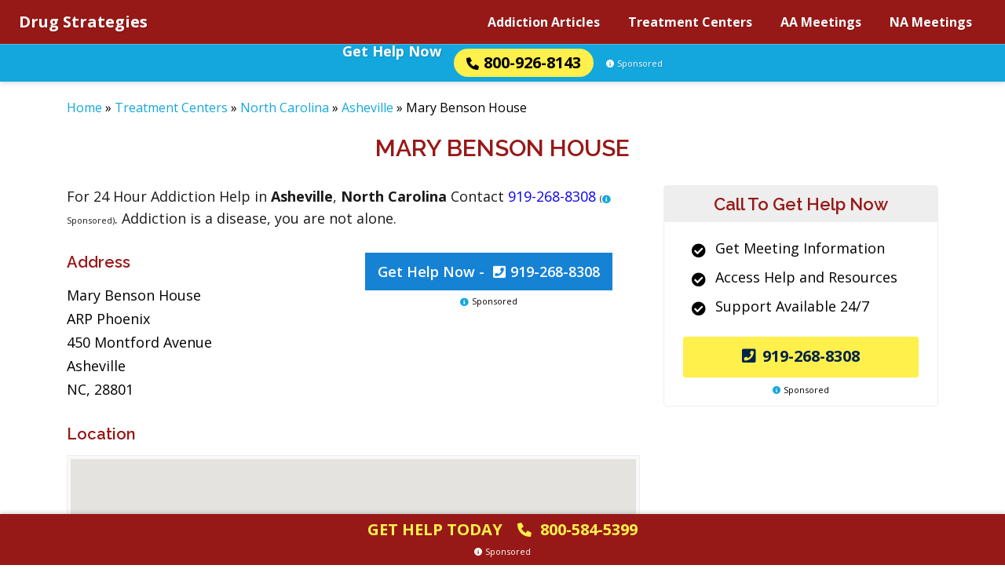

--- FILE ---
content_type: text/html; charset=UTF-8
request_url: https://www.drugstrategies.org/Treatment/North-Carolina/Asheville/Mary-Benson-House-6738
body_size: 9153
content:
<!doctype html>
<html lang="en">

<head>
	<meta charset="utf-8">
	<meta name="viewport" content="width=device-width, initial-scale=1, shrink-to-fit=no">
	<link rel="preconnect" href="https://www.google-analytics.com" crossorigin />
	<link rel="dns-prefetch" href="https://www.google-analytics.com" />
	<link rel="preconnect" href="https://use.fontawesome.com" crossorigin />
	<link rel="dns-prefetch" href="https://use.fontawesome.com" />
	<link rel="preconnect" href="https://fonts.googleapis.com" crossorigin />
	<link rel="dns-prefetch" href="https://fonts.googleapis.com" />

	<link rel='preload' href='https://use.fontawesome.com/releases/v5.14.0/webfonts/fa-solid-900.woff2' as="font" type="font/woff2" crossorigin />
	<link rel='preload' href='https://fonts.googleapis.com/css?family=Open+Sans%3A300%2C400%2C600%2C700%7CRaleway%3A300%2C400%2C600%2C700&#038;display=swap&#038;ver=6.9' as="style" crossorigin />
			<link rel='preload' href='https://www.drugstrategies.org/wp-content/plugins/pronamic-google-maps/js/site.js?ver=6.9' as="script" crossorigin />
	
	<link rel="apple-touch-icon" sizes="180x180" href="/apple-touch-icon.png">
	<link rel="icon" type="image/png" sizes="32x32" href="/favicon-32x32.png">
	<link rel="icon" type="image/png" sizes="16x16" href="/favicon-16x16.png">

	<meta name='robots' content='index, follow, max-image-preview:large, max-snippet:-1, max-video-preview:-1' />
<script>window.dataLayer = window.dataLayer || []; console.log({"pageType":"listing, treatment facility","pageSubType":"Mary-Benson-House-6738","pageTypeVerbose":"listing, treatment facility - Mary-Benson-House-6738"})</script>
	<!-- This site is optimized with the Yoast SEO plugin v26.5 - https://yoast.com/wordpress/plugins/seo/ -->
	<title>Mary Benson House Drug Rehab</title>
	<meta name="description" content="View our North Carolina drug rehab centers for nearby treatment, including Mary Benson House. Call to speak to one of our addiction specialists 800-926-8143." />
	<link rel="canonical" href="https://www.drugstrategies.org/Treatment/North-Carolina/Asheville/Mary-Benson-House-6738/" />
	<meta property="og:locale" content="en_US" />
	<meta property="og:type" content="article" />
	<meta property="og:title" content="Mary Benson House Drug Rehab" />
	<meta property="og:description" content="View our North Carolina drug rehab centers for nearby treatment, including Mary Benson House. Call to speak to one of our addiction specialists 800-926-8143." />
	<meta property="og:url" content="https://www.drugstrategies.org/Treatment/North-Carolina/Asheville/Mary-Benson-House-6738/" />
	<meta property="og:site_name" content="Drug Strategies" />
	<meta name="twitter:card" content="summary_large_image" />
	<meta name="twitter:title" content="Mary Benson House Drug Rehab" />
	<meta name="twitter:description" content="View our North Carolina drug rehab centers for nearby treatment, including Mary Benson House. Call to speak to one of our addiction specialists 800-926-8143." />
	<script type="application/ld+json" class="yoast-schema-graph">{"@context":"https://schema.org","@graph":[{"@type":"WebPage","@id":"https://www.drugstrategies.org/Treatment/North-Carolina/Asheville/Mary-Benson-House-6738/","url":"https://www.drugstrategies.org/Treatment/North-Carolina/Asheville/Mary-Benson-House-6738/","name":"Mary Benson House - Drug Strategies","isPartOf":{"@id":"https://www.drugstrategies.org/#website"},"datePublished":"2020-10-19T07:35:51+00:00","breadcrumb":{"@id":"https://www.drugstrategies.org/Treatment/North-Carolina/Asheville/Mary-Benson-House-6738/#breadcrumb"},"inLanguage":"en-US","potentialAction":[{"@type":"ReadAction","target":["https://www.drugstrategies.org/Treatment/North-Carolina/Asheville/Mary-Benson-House-6738/"]}],"mainEntity":{"@context":"https://www.schema.org","@type":"MedicalBusiness","@id":"https://www.drugstrategies.org/Treatment/North-Carolina/Asheville/Mary-Benson-House-6738#medicalbusiness","name":"Mary Benson House | Asheville, North Carolina","url":"https://www.drugstrategies.org/Treatment/North-Carolina/Asheville/Mary-Benson-House-6738","currenciesAccepted":"USD","address":{"@type":"PostalAddress","streetAddress":"450 Montford Avenue","addressLocality":"Asheville","addressRegion":"NC","postalCode":"28801","addressCountry":{"@type":"Country","name":"United States"}},"geo":{"@type":"GeoCoordinates","latitude":"35.6078743","longitude":"-82.5705732"},"contactPoint":{"@type":"ContactPoint","telephone":"(828) 252-5280","contactType":"Customer service"},"telephone":"(828) 252-5280"}},{"@type":"BreadcrumbList","@id":"https://www.drugstrategies.org/Treatment/North-Carolina/Asheville/Mary-Benson-House-6738/#breadcrumb","itemListElement":[{"@type":"ListItem","position":1,"name":"Home","item":"https://www.drugstrategies.org/"},{"@type":"ListItem","position":2,"name":"Treatment Centers","item":"https://www.drugstrategies.org/Treatment/"},{"@type":"ListItem","position":3,"name":"North Carolina","item":"https://www.drugstrategies.org/Treatment/North-Carolina/"},{"@type":"ListItem","position":4,"name":"Asheville","item":"https://www.drugstrategies.org/Treatment/North-Carolina/Asheville/"},{"@type":"ListItem","position":5,"name":"Mary Benson House"}]},{"@type":"WebSite","@id":"https://www.drugstrategies.org/#website","url":"https://www.drugstrategies.org/","name":"Drug Strategies","description":"Drug Strategies","potentialAction":[{"@type":"SearchAction","target":{"@type":"EntryPoint","urlTemplate":"https://www.drugstrategies.org/?s={search_term_string}"},"query-input":{"@type":"PropertyValueSpecification","valueRequired":true,"valueName":"search_term_string"}}],"inLanguage":"en-US"}]}</script>
	<!-- / Yoast SEO plugin. -->


<link rel='dns-prefetch' href='//www.drugstrategies.org' />
<link rel='dns-prefetch' href='//fonts.googleapis.com' />
<link rel='preload' href='https://www.drugstrategies.org/wp-content/plugins/table-of-contents-plus/front.min.js?ver=2411.1' as='script'/>
<link rel='preload' href='https://www.drugstrategies.org/wp-content/plugins/wp-cloudflare-page-cache/assets/js/instantpage.min.js?ver=5.2.0' as='script'/>
<link rel='preload' href='' as='script'/>
<link rel='preload' href='https://www.drugstrategies.org/wp-content/themes/drugstrategies.org/assets/js/jquery.lightbox_me.js?ver=1763394673' as='script'/>
<link rel='preload' href='https://www.drugstrategies.org/wp-content/themes/drugstrategies.org/assets/js/main.js?ver=1763394673' as='script'/>
<link rel='preload' href='/wp-includes/js/jquery/jquery.min.js?ver=3.7.1' as='script'/>
<style id='wp-img-auto-sizes-contain-inline-css' type='text/css'>
img:is([sizes=auto i],[sizes^="auto," i]){contain-intrinsic-size:3000px 1500px}
/*# sourceURL=wp-img-auto-sizes-contain-inline-css */
</style>
<style id='classic-theme-styles-inline-css' type='text/css'>
/*! This file is auto-generated */
.wp-block-button__link{color:#fff;background-color:#32373c;border-radius:9999px;box-shadow:none;text-decoration:none;padding:calc(.667em + 2px) calc(1.333em + 2px);font-size:1.125em}.wp-block-file__button{background:#32373c;color:#fff;text-decoration:none}
/*# sourceURL=/wp-includes/css/classic-themes.min.css */
</style>
<link rel='stylesheet' id='google-fonts-css' href='https://fonts.googleapis.com/css?family=Open+Sans%3A300%2C400%2C600%2C700%7CRaleway%3A300%2C400%2C600%2C700&#038;display=swap&#038;ver=6.9' type='text/css' media='print' onload="this.media='all'" />
<link rel='stylesheet' id='bs_reboot_css-css' href='https://www.drugstrategies.org/wp-content/themes/drugstrategies.org/assets/css/bootstrap-reboot.min.css?ver=1763394669' type='text/css' media='all' />
<link rel='stylesheet' id='bs_grid_css-css' href='https://www.drugstrategies.org/wp-content/themes/drugstrategies.org/assets/css/bootstrap.min.css?ver=1763394669' type='text/css' media='all' />
<link rel='stylesheet' id='main_css-css' href='https://www.drugstrategies.org/wp-content/themes/drugstrategies.org/assets/css/main.css?ver=1763394669' type='text/css' media='all' />
<link rel='stylesheet' id='font_awesome_css-css' href='https://www.drugstrategies.org/wp-content/themes/drugstrategies.org/assets/css/all-fontawesome.css?ver=1763394669' type='text/css' media='all' />
<script type="text/javascript" src="https://www.drugstrategies.org/wp-includes/js/jquery/jquery.min.js?ver=3.7.1" id="jquery-core-js"></script>
<link rel="https://api.w.org/" href="https://www.drugstrategies.org/wp-json/" /><link rel="alternate" title="JSON" type="application/json" href="https://www.drugstrategies.org/wp-json/wp/v2/treatment-center/11359" /><link rel="EditURI" type="application/rsd+xml" title="RSD" href="https://www.drugstrategies.org/xmlrpc.php?rsd" />
<script type="text/javascript">var rmn_meetings_ajaxurl = "https://query.drugstrategies.org/ds-na-meetings/";</script><style>.link-embed {max-width: 560px;margin: 0 0 30px;padding: 24px 24px 0;font-size: 14px;border: 1px solid #dcdcde;box-shadow: 0 1px 1px rgb(0 0 0 / 5%);color: #666;}.link-embed p {padding: 0 0 25px;}.link-embed p:empty {padding: 0;}.link-embed .thumbnail {display: block;margin: 0 0 15px;}.link-embed .thumbnail img {display: block;}.link-embed h3 a {display: block;}</style>    <script type='text/javascript'>
        window._vwo_code = window._vwo_code || (function(){
            var account_id=612428,
                settings_tolerance=2000,
                library_tolerance=2500,
                use_existing_jquery=false,
                is_spa=1,
                hide_element='body',
                /* DO NOT EDIT BELOW THIS LINE */
                f=false,d=document,code={use_existing_jquery:function(){return use_existing_jquery;},library_tolerance:function(){return library_tolerance;},finish:function(){if(!f){f=true;var a=d.getElementById('_vis_opt_path_hides');if(a)a.parentNode.removeChild(a);}},finished:function(){return f;},load:function(a){var b=d.createElement('script');b.src=a;b.type='text/javascript';b.innerText;b.onerror=function(){_vwo_code.finish();};d.getElementsByTagName('head')[0].appendChild(b);},init:function(){
                        window.settings_timer=setTimeout(function () {_vwo_code.finish() },settings_tolerance);var a=d.createElement('style'),b=hide_element?hide_element+'{opacity:0 !important;filter:alpha(opacity=0) !important;background:none !important;}':'',h=d.getElementsByTagName('head')[0];a.setAttribute('id','_vis_opt_path_hides');a.setAttribute('type','text/css');if(a.styleSheet)a.styleSheet.cssText=b;else a.appendChild(d.createTextNode(b));h.appendChild(a);this.load('https://dev.visualwebsiteoptimizer.com/j.php?a='+account_id+'&u='+encodeURIComponent(d.URL)+'&f='+(+is_spa)+'&r='+Math.random());return settings_timer; }};window._vwo_settings_timer = code.init(); return code; }());
    </script>
    			<!-- Google Tag Manager -->
			<script>(function(w,d,s,l,i){w[l]=w[l]||[];w[l].push({'gtm.start':
            new Date().getTime(),event:'gtm.js'});var f=d.getElementsByTagName(s)[0],
        j=d.createElement(s),dl=l!='dataLayer'?'&l='+l:'';j.async=true;j.src=
        'https://www.googletagmanager.com/gtm.js?id='+i+dl;f.parentNode.insertBefore(j,f);
    })(window,document,'script','dataLayer','GTM-58WWFFJ');</script>
			<!-- End Google Tag Manager -->
		<style id='global-styles-inline-css' type='text/css'>
:root{--wp--preset--aspect-ratio--square: 1;--wp--preset--aspect-ratio--4-3: 4/3;--wp--preset--aspect-ratio--3-4: 3/4;--wp--preset--aspect-ratio--3-2: 3/2;--wp--preset--aspect-ratio--2-3: 2/3;--wp--preset--aspect-ratio--16-9: 16/9;--wp--preset--aspect-ratio--9-16: 9/16;--wp--preset--color--black: #000000;--wp--preset--color--cyan-bluish-gray: #abb8c3;--wp--preset--color--white: #ffffff;--wp--preset--color--pale-pink: #f78da7;--wp--preset--color--vivid-red: #cf2e2e;--wp--preset--color--luminous-vivid-orange: #ff6900;--wp--preset--color--luminous-vivid-amber: #fcb900;--wp--preset--color--light-green-cyan: #7bdcb5;--wp--preset--color--vivid-green-cyan: #00d084;--wp--preset--color--pale-cyan-blue: #8ed1fc;--wp--preset--color--vivid-cyan-blue: #0693e3;--wp--preset--color--vivid-purple: #9b51e0;--wp--preset--gradient--vivid-cyan-blue-to-vivid-purple: linear-gradient(135deg,rgb(6,147,227) 0%,rgb(155,81,224) 100%);--wp--preset--gradient--light-green-cyan-to-vivid-green-cyan: linear-gradient(135deg,rgb(122,220,180) 0%,rgb(0,208,130) 100%);--wp--preset--gradient--luminous-vivid-amber-to-luminous-vivid-orange: linear-gradient(135deg,rgb(252,185,0) 0%,rgb(255,105,0) 100%);--wp--preset--gradient--luminous-vivid-orange-to-vivid-red: linear-gradient(135deg,rgb(255,105,0) 0%,rgb(207,46,46) 100%);--wp--preset--gradient--very-light-gray-to-cyan-bluish-gray: linear-gradient(135deg,rgb(238,238,238) 0%,rgb(169,184,195) 100%);--wp--preset--gradient--cool-to-warm-spectrum: linear-gradient(135deg,rgb(74,234,220) 0%,rgb(151,120,209) 20%,rgb(207,42,186) 40%,rgb(238,44,130) 60%,rgb(251,105,98) 80%,rgb(254,248,76) 100%);--wp--preset--gradient--blush-light-purple: linear-gradient(135deg,rgb(255,206,236) 0%,rgb(152,150,240) 100%);--wp--preset--gradient--blush-bordeaux: linear-gradient(135deg,rgb(254,205,165) 0%,rgb(254,45,45) 50%,rgb(107,0,62) 100%);--wp--preset--gradient--luminous-dusk: linear-gradient(135deg,rgb(255,203,112) 0%,rgb(199,81,192) 50%,rgb(65,88,208) 100%);--wp--preset--gradient--pale-ocean: linear-gradient(135deg,rgb(255,245,203) 0%,rgb(182,227,212) 50%,rgb(51,167,181) 100%);--wp--preset--gradient--electric-grass: linear-gradient(135deg,rgb(202,248,128) 0%,rgb(113,206,126) 100%);--wp--preset--gradient--midnight: linear-gradient(135deg,rgb(2,3,129) 0%,rgb(40,116,252) 100%);--wp--preset--font-size--small: 13px;--wp--preset--font-size--medium: 20px;--wp--preset--font-size--large: 36px;--wp--preset--font-size--x-large: 42px;--wp--preset--spacing--20: 0.44rem;--wp--preset--spacing--30: 0.67rem;--wp--preset--spacing--40: 1rem;--wp--preset--spacing--50: 1.5rem;--wp--preset--spacing--60: 2.25rem;--wp--preset--spacing--70: 3.38rem;--wp--preset--spacing--80: 5.06rem;--wp--preset--shadow--natural: 6px 6px 9px rgba(0, 0, 0, 0.2);--wp--preset--shadow--deep: 12px 12px 50px rgba(0, 0, 0, 0.4);--wp--preset--shadow--sharp: 6px 6px 0px rgba(0, 0, 0, 0.2);--wp--preset--shadow--outlined: 6px 6px 0px -3px rgb(255, 255, 255), 6px 6px rgb(0, 0, 0);--wp--preset--shadow--crisp: 6px 6px 0px rgb(0, 0, 0);}:where(.is-layout-flex){gap: 0.5em;}:where(.is-layout-grid){gap: 0.5em;}body .is-layout-flex{display: flex;}.is-layout-flex{flex-wrap: wrap;align-items: center;}.is-layout-flex > :is(*, div){margin: 0;}body .is-layout-grid{display: grid;}.is-layout-grid > :is(*, div){margin: 0;}:where(.wp-block-columns.is-layout-flex){gap: 2em;}:where(.wp-block-columns.is-layout-grid){gap: 2em;}:where(.wp-block-post-template.is-layout-flex){gap: 1.25em;}:where(.wp-block-post-template.is-layout-grid){gap: 1.25em;}.has-black-color{color: var(--wp--preset--color--black) !important;}.has-cyan-bluish-gray-color{color: var(--wp--preset--color--cyan-bluish-gray) !important;}.has-white-color{color: var(--wp--preset--color--white) !important;}.has-pale-pink-color{color: var(--wp--preset--color--pale-pink) !important;}.has-vivid-red-color{color: var(--wp--preset--color--vivid-red) !important;}.has-luminous-vivid-orange-color{color: var(--wp--preset--color--luminous-vivid-orange) !important;}.has-luminous-vivid-amber-color{color: var(--wp--preset--color--luminous-vivid-amber) !important;}.has-light-green-cyan-color{color: var(--wp--preset--color--light-green-cyan) !important;}.has-vivid-green-cyan-color{color: var(--wp--preset--color--vivid-green-cyan) !important;}.has-pale-cyan-blue-color{color: var(--wp--preset--color--pale-cyan-blue) !important;}.has-vivid-cyan-blue-color{color: var(--wp--preset--color--vivid-cyan-blue) !important;}.has-vivid-purple-color{color: var(--wp--preset--color--vivid-purple) !important;}.has-black-background-color{background-color: var(--wp--preset--color--black) !important;}.has-cyan-bluish-gray-background-color{background-color: var(--wp--preset--color--cyan-bluish-gray) !important;}.has-white-background-color{background-color: var(--wp--preset--color--white) !important;}.has-pale-pink-background-color{background-color: var(--wp--preset--color--pale-pink) !important;}.has-vivid-red-background-color{background-color: var(--wp--preset--color--vivid-red) !important;}.has-luminous-vivid-orange-background-color{background-color: var(--wp--preset--color--luminous-vivid-orange) !important;}.has-luminous-vivid-amber-background-color{background-color: var(--wp--preset--color--luminous-vivid-amber) !important;}.has-light-green-cyan-background-color{background-color: var(--wp--preset--color--light-green-cyan) !important;}.has-vivid-green-cyan-background-color{background-color: var(--wp--preset--color--vivid-green-cyan) !important;}.has-pale-cyan-blue-background-color{background-color: var(--wp--preset--color--pale-cyan-blue) !important;}.has-vivid-cyan-blue-background-color{background-color: var(--wp--preset--color--vivid-cyan-blue) !important;}.has-vivid-purple-background-color{background-color: var(--wp--preset--color--vivid-purple) !important;}.has-black-border-color{border-color: var(--wp--preset--color--black) !important;}.has-cyan-bluish-gray-border-color{border-color: var(--wp--preset--color--cyan-bluish-gray) !important;}.has-white-border-color{border-color: var(--wp--preset--color--white) !important;}.has-pale-pink-border-color{border-color: var(--wp--preset--color--pale-pink) !important;}.has-vivid-red-border-color{border-color: var(--wp--preset--color--vivid-red) !important;}.has-luminous-vivid-orange-border-color{border-color: var(--wp--preset--color--luminous-vivid-orange) !important;}.has-luminous-vivid-amber-border-color{border-color: var(--wp--preset--color--luminous-vivid-amber) !important;}.has-light-green-cyan-border-color{border-color: var(--wp--preset--color--light-green-cyan) !important;}.has-vivid-green-cyan-border-color{border-color: var(--wp--preset--color--vivid-green-cyan) !important;}.has-pale-cyan-blue-border-color{border-color: var(--wp--preset--color--pale-cyan-blue) !important;}.has-vivid-cyan-blue-border-color{border-color: var(--wp--preset--color--vivid-cyan-blue) !important;}.has-vivid-purple-border-color{border-color: var(--wp--preset--color--vivid-purple) !important;}.has-vivid-cyan-blue-to-vivid-purple-gradient-background{background: var(--wp--preset--gradient--vivid-cyan-blue-to-vivid-purple) !important;}.has-light-green-cyan-to-vivid-green-cyan-gradient-background{background: var(--wp--preset--gradient--light-green-cyan-to-vivid-green-cyan) !important;}.has-luminous-vivid-amber-to-luminous-vivid-orange-gradient-background{background: var(--wp--preset--gradient--luminous-vivid-amber-to-luminous-vivid-orange) !important;}.has-luminous-vivid-orange-to-vivid-red-gradient-background{background: var(--wp--preset--gradient--luminous-vivid-orange-to-vivid-red) !important;}.has-very-light-gray-to-cyan-bluish-gray-gradient-background{background: var(--wp--preset--gradient--very-light-gray-to-cyan-bluish-gray) !important;}.has-cool-to-warm-spectrum-gradient-background{background: var(--wp--preset--gradient--cool-to-warm-spectrum) !important;}.has-blush-light-purple-gradient-background{background: var(--wp--preset--gradient--blush-light-purple) !important;}.has-blush-bordeaux-gradient-background{background: var(--wp--preset--gradient--blush-bordeaux) !important;}.has-luminous-dusk-gradient-background{background: var(--wp--preset--gradient--luminous-dusk) !important;}.has-pale-ocean-gradient-background{background: var(--wp--preset--gradient--pale-ocean) !important;}.has-electric-grass-gradient-background{background: var(--wp--preset--gradient--electric-grass) !important;}.has-midnight-gradient-background{background: var(--wp--preset--gradient--midnight) !important;}.has-small-font-size{font-size: var(--wp--preset--font-size--small) !important;}.has-medium-font-size{font-size: var(--wp--preset--font-size--medium) !important;}.has-large-font-size{font-size: var(--wp--preset--font-size--large) !important;}.has-x-large-font-size{font-size: var(--wp--preset--font-size--x-large) !important;}
/*# sourceURL=global-styles-inline-css */
</style>
</head>

<body class="wp-singular treatment-center-template-default single single-treatment-center postid-11359 wp-theme-drugstrategiesorg">

				<!-- Google Tag Manager (noscript) -->
			<noscript><iframe src="https://www.googletagmanager.com/ns.html?id=GTM-58WWFFJ" height="0" width="0" style="display:none;visibility:hidden"></iframe></noscript>
			<!-- End Google Tag Manager (noscript) -->

	<header class="site-header" id="top">

		<div class="container-full">

			<div class="line">

				<a class="logo" href="https://www.drugstrategies.org/">Drug Strategies</a>

				<nav class="nav-main"><ul id="menu-Main-Navigation" class="inner"><li id="menu-item-7" class="menu-item menu-item-type-post_type menu-item-object-page current_page_parent menu-item-7"><a href="https://www.drugstrategies.org/Addiction-Articles/">Addiction Articles</a></li>
<li id="menu-item-197" class="menu-item menu-item-type-post_type menu-item-object-page menu-item-197"><a href="https://www.drugstrategies.org/Treatment/">Treatment Centers</a></li>
<li id="menu-item-199" class="menu-item menu-item-type-post_type menu-item-object-page menu-item-199"><a href="https://www.drugstrategies.org/AA-Meetings/">AA Meetings</a></li>
<li id="menu-item-198" class="menu-item menu-item-type-post_type menu-item-object-page menu-item-198"><a href="https://www.drugstrategies.org/NA-Meetings/">NA Meetings</a></li>
</ul></nav>				<!-- MAIN NAVIGATION END -->

				<div class="trigger-nav-mobile" title="Open Navigation Menu"></div>

				<nav class="nav-mobile"><ul id="menu-Main-Navigation-1" class="inner"><li class="menu-item menu-item-type-post_type menu-item-object-page current_page_parent menu-item-7"><a href="https://www.drugstrategies.org/Addiction-Articles/">Addiction Articles</a></li>
<li class="menu-item menu-item-type-post_type menu-item-object-page menu-item-197"><a href="https://www.drugstrategies.org/Treatment/">Treatment Centers</a></li>
<li class="menu-item menu-item-type-post_type menu-item-object-page menu-item-199"><a href="https://www.drugstrategies.org/AA-Meetings/">AA Meetings</a></li>
<li class="menu-item menu-item-type-post_type menu-item-object-page menu-item-198"><a href="https://www.drugstrategies.org/NA-Meetings/">NA Meetings</a></li>
</ul></nav>				<!-- MOBILE NAVIGATION END -->

			</div>
			<!-- LINE END -->

		</div>
		<!-- CONTAINER FULL END -->

		       																						
		<div class="cta-top">
			<a class="item1" href="tel:+18009268143">Get Help Now</a>
			<a class="item2" href="tel:+18009268143"><img src="https://www.drugstrategies.org/wp-content/themes/drugstrategies.org/assets/fa/sharp-solid/phone.svg" alt="Phone icon" width="16" height="16">800-926-8143</a>
			<div class="item3 who-answers"><img src="https://www.drugstrategies.org/wp-content/themes/drugstrategies.org/assets/fa/solid/circle-info.svg" alt="Info icon" width="10" height="10">Sponsored</div>
		</div>

	</header>
	<!-- SITE HEADER END -->

			<div class="container">
			<div class="row">
				<div class="col-12">
					<p id="breadcrumbs"><span><span><a href="https://www.drugstrategies.org/">Home</a></span> » <span><a href="https://www.drugstrategies.org/Treatment/">Treatment Centers</a></span> » <span><a href="https://www.drugstrategies.org/Treatment/North-Carolina/">North Carolina</a></span> » <span><a href="https://www.drugstrategies.org/Treatment/North-Carolina/Asheville/">Asheville</a></span> » <span class="breadcrumb_last" aria-current="page">Mary Benson House</span></span></p>				</div>
			</div>
		</div>
	
<main id="main">

	<div class="container">
		<div class="row">

			<div class="col-12">
				<h1>Mary Benson House</h1>
			</div>
			<!-- REGULAR LISTING BEGINS -->

			<div class="col-lg-8">
				<article id="content">

					<div class="row">

						<div class="col-12">
							<div class="d-none d-lg-block">
<div class="cta5 cta-content">
	For 24 Hour Addiction Help in <strong>Asheville</strong>, <strong>North Carolina</strong>
	Contact <a data-name='In Content Text - CTA5' class="primary" href="tel:+19192688308">
		<span class="number-wrapper">919-268-8308</span>
	</a> <span class="who_answers">(<i class="fa fa-info-circle"></i>Sponsored)</span>. Addiction is a disease, you are not alone.
</div></div>
						</div>

						<div class="col-sm-6">

							<h4>Address</h4>

							<p>Mary Benson House<br />
ARP Phoenix<br />
450 Montford Avenue<br />
Asheville<br />
NC, 28801</p>

														<!-- CLINIC DESCRIPTION -->

						</div>

						<div class="col-sm-6 contact-col">
	<div class="who_answers_contact_btn">
		<a data-name="Listing Phone Number CTA" class="center number-highlight" href="tel:+19192688308">Get Help Now - <span><i class="fas fa-phone-square"></i>919-268-8308</span></a><span class="who_answers"><i class="fa fa-info-circle"></i>Sponsored</span>
	</div>
</div>
					</div>
					<!-- .row -->

					<h4>Location</h4>
					<div class="map clear">
						<div class="pgm" data-pronamic-google-maps-info-var="pgmInfo1"><script>window.pgmInfo1 = {"static":false,"width":720,"height":400,"latitude":35.6078743,"longitude":-82.5705732,"label":null,"color":null,"newDesign":null,"mapOptions":{"mapTypeId":"roadmap","zoom":18,"minZoom":14,"maxZoom":18},"markerOptions":{},"title":"Mary Benson House","description":"Mary Benson House\nARP Phoenix\n450 Montford Avenue\nAsheville\nNC, 28801"};</script><input type="hidden" name="pgm-info" value="{&quot;static&quot;:false,&quot;width&quot;:720,&quot;height&quot;:400,&quot;latitude&quot;:35.6078743,&quot;longitude&quot;:-82.5705732,&quot;label&quot;:null,&quot;color&quot;:null,&quot;newDesign&quot;:null,&quot;mapOptions&quot;:{&quot;mapTypeId&quot;:&quot;roadmap&quot;,&quot;zoom&quot;:18,&quot;minZoom&quot;:14,&quot;maxZoom&quot;:18},&quot;markerOptions&quot;:{},&quot;title&quot;:&quot;Mary Benson House&quot;,&quot;description&quot;:&quot;Mary Benson House\nARP Phoenix\n450 Montford Avenue\nAsheville\nNC, 28801&quot;}" /><div class="canvas" style="width: 720px; height: 400px;">	<noscript><img src="https://maps.google.com/maps/api/staticmap?center=35.6078743%2C-82.5705732&#038;zoom=18&#038;size=720x400&#038;maptype=roadmap&#038;markers=35.6078743%2C-82.5705732&#038;key=AIzaSyBQ_KvMdK_vnZxQlv0Q5VdPxDMsWzde_nQ" alt="" /></noscript></div></div>					</div>
					<!-- MAP -->

					<div class="cta4-wrapper location-contextual d-lg-none">
						<section class="cta4">
	<h3>Call To Get Help Now</h3>
	<div class="in">
		<ul>
			<li><i class="fas fa-check-circle"></i><span>Get Meeting Information</span></li>
			<li><i class="fas fa-check-circle"></i><span>Access Help and Resources</span></li>
			<li><i class="fas fa-check-circle"></i><span>Support Available 24/7</span></li>
		</ul>
	<a data-name="Sidebar - CTA4" class="btn yellow icon_left number" href="tel:+19192688308"><i class="fas fa-phone-square"></i>919-268-8308</a><div class="who-answers"><img src="https://www.drugstrategies.org/wp-content/themes/drugstrategies.org/assets/fa/solid/circle-info.svg" alt="Info icon" width="10" height="10" loading="lazy">Sponsored</div>
	</div>
</section>					</div>

										<!-- CLINIC DESCRIPTION -->

											<h4>Primary Focus:</h4>
<ul>
<li>Substance abuse treatment services</li>
</ul>
<h4>Services Provided:</h4>
<ul>
<li>Substance abuse treatment</li>
</ul>
<h4>Type of Care:</h4>
<ul>
<li>Residential long-term treatment (more than 30 days)</li>
</ul>
<h4>Special Programs/Groups:</h4>
<ul>
<li>Persons with co-occurring mental and substance abuse disorders</li>
<li> Pregnant/postpartum women</li>
<li> Women</li>
<li> Residential beds for clients&#8217; children</li>
</ul>
<h4>Forms of Payment Accepted:</h4>
<ul>
<li>Medicaid</li>
</ul>
<h4>Payment Assistance:</h4>
<ul>
<li>Payment assistance (Check with facility for details)</li>
</ul>										<!-- Additional Details -->
					<div class="nearby">
						
																			<h3>Also try these nearby Methadone Centers in North Carolina</h3>
							<ul>
																	<li><a href="https://www.drugstrategies.org/Treatment/North-Carolina/Newland/New-River-Behavioral-Healthcare-6953">New River Behavioral Healthcare</a></li>
																	<li><a href="https://www.drugstrategies.org/Treatment/North-Carolina/Charlotte/Assessment-Dynamics-6768">Assessment Dynamics</a></li>
																	<li><a href="https://www.drugstrategies.org/Treatment/North-Carolina/Charlotte/Tyvola-Assessment-Counseling-6787">Tyvola Assessment Counseling</a></li>
																	<li><a href="https://www.drugstrategies.org/Treatment/North-Carolina/Mill-Spring/Pavillon-International-6935">Pavillon International</a></li>
																	<li><a href="https://www.drugstrategies.org/Treatment/North-Carolina/Charlotte/McLeod-Addictive-Disease-Center-6779">McLeod Addictive Disease Center</a></li>
															</ul>

					</div>
								<!-- NEARBY CENTERS -->

				
				</article>
			</div>
			<!-- CONTENT -->

			<aside id="sidebar" class="col-lg-4">
				<div class="d-none d-lg-block"><section class="cta4">
	<h3>Call To Get Help Now</h3>
	<div class="in">
		<ul>
			<li><i class="fas fa-check-circle"></i><span>Get Meeting Information</span></li>
			<li><i class="fas fa-check-circle"></i><span>Access Help and Resources</span></li>
			<li><i class="fas fa-check-circle"></i><span>Support Available 24/7</span></li>
		</ul>
	<a data-name="Sidebar - CTA4" class="btn yellow icon_left number" href="tel:+19192688308"><i class="fas fa-phone-square"></i>919-268-8308</a><div class="who-answers"><img src="https://www.drugstrategies.org/wp-content/themes/drugstrategies.org/assets/fa/solid/circle-info.svg" alt="Info icon" width="10" height="10" loading="lazy">Sponsored</div>
	</div>
</section></div>
			</aside>

			<!-- REGULAR LISTING ENDS -->

		</div>
	</div>
	<!-- .container -->

</main>

	<footer id="footer" class="text-center">
		<div class="container">
			<div class="row">
				<div class="col">

					<h5>Company Information</h5>
					<nav class="menu-Footer-Menu-container"><ul id="menu-Footer-Menu" class="menu"><li id="menu-item-222" class="menu-item menu-item-type-post_type menu-item-object-page current_page_parent menu-item-222"><a href="https://www.drugstrategies.org/Addiction-Articles/">Addiction Articles</a></li>
<li id="menu-item-223" class="menu-item menu-item-type-post_type menu-item-object-page menu-item-223"><a href="https://www.drugstrategies.org/Treatment/">Treatment Centers</a></li>
<li id="menu-item-224" class="menu-item menu-item-type-post_type menu-item-object-page menu-item-224"><a href="https://www.drugstrategies.org/AA-Meetings/">AA Meetings</a></li>
<li id="menu-item-225" class="menu-item menu-item-type-post_type menu-item-object-page menu-item-225"><a href="https://www.drugstrategies.org/NA-Meetings/">NA Meetings</a></li>
<li id="menu-item-29009" class="menu-item menu-item-type-post_type menu-item-object-page menu-item-29009"><a href="https://www.drugstrategies.org/terms-of-use/">Disclosures and Terms of Use</a></li>
<li id="menu-item-233" class="menu-item menu-item-type-post_type menu-item-object-page menu-item-privacy-policy menu-item-233"><a rel="privacy-policy" href="https://www.drugstrategies.org/privacy-policy/">Privacy Policy</a></li>
</ul></nav>
					<div class="logo"><a href="https://www.drugstrategies.org/">DrugStrategies<span>.org</span></a></div>

					<div class="disclaimer">This site is not affiliated with NA or AA. The information on this site is provided for information purposes only. If there are any discrepancies of times or
						places of meetings, please contact us using our contact form so we can update the information as we strive to keep the information as current as possible.</div>

					<div class="copyright">&copy; Copyright 2025 DrugStrategies.org. All Rights Reserved.</div>


				</div>
			</div>
		</div>

		<section id="who_answers"><span class="close"><i class="fa fa-times-circle"></i></span><p><span style="padding-bottom: 0;font-size: 32px;font-weight: 700;line-height: 40px">Where do calls go?</span></p>
<p>Calls to any general helpline will be answered or returned by a paid advertiser.</p>
<p>By calling the helpline you agree to the <a href="/terms-of-use/" target="_blank" rel="noopener noreferrer nofollow">terms of use</a>. We do not receive any commission or fee that is dependent upon which treatment provider a caller chooses. There is no obligation to enter treatment.</p>
</section>

	</footer>
	<!-- SITE FOOTER END -->

																																		
	<div class="cta-bottom">
		<a href="tel:+18005845399">
				<span class="txt">Get Help Today</span><span class="icon"><img src="https://www.drugstrategies.org/wp-content/themes/drugstrategies.org/assets/fa/sharp-solid/phone.svg" alt="Phone icon" width="18" height="18"></span><span class="number">800-584-5399</span>
			</a>
			<span class="who-answers"><img src="https://www.drugstrategies.org/wp-content/themes/drugstrategies.org/assets/fa/solid/circle-info.svg" alt="Info icon" width="10" height="10">Sponsored</span>
	</div>

	<script type="speculationrules">
{"prefetch":[{"source":"document","where":{"and":[{"href_matches":"/*"},{"not":{"href_matches":["/wp-*.php","/wp-admin/*","/wp-content/uploads/*","/wp-content/*","/wp-content/plugins/*","/wp-content/themes/drugstrategies.org/*","/*\\?(.+)"]}},{"not":{"selector_matches":"a[rel~=\"nofollow\"]"}},{"not":{"selector_matches":".no-prefetch, .no-prefetch a"}}]},"eagerness":"conservative"}]}
</script>
<script type="text/javascript" id="toc-front-js-extra">
/* <![CDATA[ */
var tocplus = {"smooth_scroll":"1"};
//# sourceURL=toc-front-js-extra
/* ]]> */
</script>
<script type="text/javascript" src="https://www.drugstrategies.org/wp-content/plugins/table-of-contents-plus/front.min.js?ver=2411.1" id="toc-front-js"></script>
<script type="module" src="https://www.drugstrategies.org/wp-content/plugins/wp-cloudflare-page-cache/assets/js/instantpage.min.js?ver=5.2.0" id="swcfpc_instantpage-js"></script>
<script type="text/javascript" id="swcfpc_auto_prefetch_url-js-before">
/* <![CDATA[ */
			function swcfpc_wildcard_check(str, rule) {
			let escapeRegex = (str) => str.replace(/([.*+?^=!:${}()|\[\]\/\\])/g, "\\$1");
			return new RegExp("^" + rule.split("*").map(escapeRegex).join(".*") + "$").test(str);
			}

			function swcfpc_can_url_be_prefetched(href) {

			if( href.length == 0 )
			return false;

			if( href.startsWith("mailto:") )
			return false;

			if( href.startsWith("https://") )
			href = href.split("https://"+location.host)[1];
			else if( href.startsWith("http://") )
			href = href.split("http://"+location.host)[1];

			for( let i=0; i < swcfpc_prefetch_urls_to_exclude.length; i++) {

			if( swcfpc_wildcard_check(href, swcfpc_prefetch_urls_to_exclude[i]) )
			return false;

			}

			return true;

			}

			let swcfpc_prefetch_urls_to_exclude = '[]';
			swcfpc_prefetch_urls_to_exclude = (swcfpc_prefetch_urls_to_exclude) ? JSON.parse(swcfpc_prefetch_urls_to_exclude) : [];

			
//# sourceURL=swcfpc_auto_prefetch_url-js-before
/* ]]> */
</script>
<script type="text/javascript" src="https://www.drugstrategies.org/wp-content/themes/drugstrategies.org/assets/js/jquery.lightbox_me.js?ver=1763394673" id="jquery_lightbox_me_js-js"></script>
<script type="text/javascript" src="https://www.drugstrategies.org/wp-content/themes/drugstrategies.org/assets/js/main.js?ver=1763394673" id="main_js-js"></script>
<script type="text/javascript" src="https://maps.googleapis.com/maps/api/js?key=AIzaSyBQ_KvMdK_vnZxQlv0Q5VdPxDMsWzde_nQ&amp;loading=async&amp;callback=initPronamicGoogleMaps" id="google-maps-js"></script>
<script type="text/javascript" id="pronamic_google_maps_site-js-extra">
/* <![CDATA[ */
var pronamic_google_maps_settings = {"other_params":""};
//# sourceURL=pronamic_google_maps_site-js-extra
/* ]]> */
</script>
<script type="text/javascript" src="https://www.drugstrategies.org/wp-content/plugins/pronamic-google-maps/js/site.js?ver=d0b1fa9c" id="pronamic_google_maps_site-js"></script>

			<script defer src="https://static.cloudflareinsights.com/beacon.min.js/vcd15cbe7772f49c399c6a5babf22c1241717689176015" integrity="sha512-ZpsOmlRQV6y907TI0dKBHq9Md29nnaEIPlkf84rnaERnq6zvWvPUqr2ft8M1aS28oN72PdrCzSjY4U6VaAw1EQ==" data-cf-beacon='{"version":"2024.11.0","token":"47e5fc2ea0e8468ba88376db4223c519","r":1,"server_timing":{"name":{"cfCacheStatus":true,"cfEdge":true,"cfExtPri":true,"cfL4":true,"cfOrigin":true,"cfSpeedBrain":true},"location_startswith":null}}' crossorigin="anonymous"></script>
</body>

	</html><!--
Performance optimized by Redis Object Cache. Learn more: https://wprediscache.com

Retrieved 2307 objects (989 KB) from Redis using PhpRedis (v6.2.0).
-->


--- FILE ---
content_type: text/javascript
request_url: https://maps.googleapis.com/maps-api-v3/api/js/63/5d/map.js
body_size: 25581
content:
google.maps.__gjsload__('map', function(_){var Wwa=function(a){try{return _.ra.JSON.parse(a)}catch(b){}a=String(a);if(/^\s*$/.test(a)?0:/^[\],:{}\s\u2028\u2029]*$/.test(a.replace(/\\["\\\/bfnrtu]/g,"@").replace(/(?:"[^"\\\n\r\u2028\u2029\x00-\x08\x0a-\x1f]*"|true|false|null|-?\d+(?:\.\d*)?(?:[eE][+\-]?\d+)?)[\s\u2028\u2029]*(?=:|,|]|}|$)/g,"]").replace(/(?:^|:|,)(?:[\s\u2028\u2029]*\[)+/g,"")))try{return eval("("+a+")")}catch(b){}throw Error("Invalid JSON string: "+a);},Xwa=function(a){return _.E(a,15)},Ywa=function(){var a=_.pw();return _.kg(a,
18)},Zwa=function(){var a=_.pw();return _.E(a,17)},KH=function(a,b){return a.Eg?new _.hr(b.Eg,b.Fg):_.ir(a,_.Bw(_.Cw(a,b)))},$wa=function(a,b){const c=a.length,d=Array(c),e=typeof a==="string"?a.split(""):a;for(let f=0;f<c;f++)f in e&&(d[f]=b.call(void 0,e[f],f,a));return d},axa=function(a){_.Ly(a.request);for(let b=_.My(a.request)-1;b>0;--b)_.Pw(_.Kw(a.request,2,_.yy,b),_.Kw(a.request,2,_.yy,b-1));a=_.Sx(_.Kw(a.request,2,_.yy,0),1);a=_.wf(a,2);_.wf(a,3)},bxa=function(a){const b=_.xg(a,1),c=[];for(let d=
0;d<b;d++)c.push(a.getUrl(d));return c},cxa=function(a,b){a=bxa(_.B(a.Gg,_.Uz,8));return $wa(a,c=>`${c}deg=${b}&`)},dxa=function(a){if(a.Eg&&a.Cm()){var b=_.B(a.Eg,_.jz,13);_.dg(b,_.kz,5).length>0?a=!0:_.rw(a.Eg)?(a=_.qw(a.Eg),a=_.Cf(a,_.lz,3)>0):a=!1}else a=!1;return a},exa=function(a){if(!a.Eg||!a.Cm())return null;const b=_.K(a.Eg,3)||null;if(_.rw(a.Eg)){a=_.nw(_.qw(a.Eg));if(!a||!_.yf(a,_.qz,3))return null;a=_.B(a,_.qz,3);for(let c=0;c<_.Cf(a,_.rz,1);c++){const d=_.Av(a,1,_.rz,c);if(d.getType()===
26)for(let e=0;e<_.Cf(d,_.sz,2);e++){const f=_.Av(d,2,_.sz,e);if(f.getKey()==="styles")return f.getValue()}}}return b},MH=function(a){a=_.qw(a.Eg);var b;if(b=a&&_.yf(a,LH,2))b=_.B(a,LH,2),b=_.Bv(b,fxa,3,gxa);b?(a=_.B(a,LH,2),a=_.Cv(a,fxa,3,gxa)):a=null;return a},NH=function(a){if(!a.Eg)return null;let b=_.Ev(a.Eg,4)?_.kg(a.Eg,4):null;!b&&_.rw(a.Eg)&&(a=MH(a))&&(b=_.kg(a,1));return b},hxa=function(a,b){a.Ig||(a.Ig=b?b:"")},ixa=function(a,b){const c=a.length,d=typeof a==="string"?a.split(""):a;for(let e=
0;e<c;e++)if(e in d&&!b.call(void 0,d[e],e,a))return!1;return!0},jxa=function(a,b){const c=a.length,d=typeof a==="string"?a.split(""):a;for(let e=0;e<c;e++)if(e in d&&b.call(void 0,d[e],e,a))return e;return-1},kxa=function(a){const b=_.wk(a);if(typeof b=="undefined")throw Error("Keys are undefined");const c=new _.Ww(null);a=_.vk(a);for(let d=0;d<b.length;d++){const e=b[d],f=a[d];Array.isArray(f)?c.setValues(e,f):c.add(e,f)}return c},lxa=function(a,b,c){let d=a.ui.lo,e=a.ui.hi,f=a.Mh.lo,g=a.Mh.hi;
var h=a.toSpan();const k=h.lat();h=h.lng();_.lo(a.Mh)&&(g+=360);d-=b*k;e+=b*k;f-=b*h;g+=b*h;c&&(a=Math.min(k,h)/c,a=Math.max(1E-6,a),d=a*Math.floor(d/a),e=a*Math.ceil(e/a),f=a*Math.floor(f/a),g=a*Math.ceil(g/a));if(a=g-f>=360)f=-180,g=180;return new _.po(new _.kn(d,f,a),new _.kn(e,g,a))},mxa=function(a){return new Promise((b,c)=>{window.requestAnimationFrame(()=>{try{a?_.ar(a,!1)?b():c(Error("Error focusing element: The element is not focused after the focus attempt.")):c(Error("Error focusing element: null element cannot be focused"))}catch(d){c(d)}})})},
pxa=function(a){if(!a)return null;a=a.toLowerCase();return nxa.hasOwnProperty(a)?nxa[a]:oxa.hasOwnProperty(a)?oxa[a]:null},qxa=function(a,b){let c=null;a&&a.some(d=>{(d=(b==="roadmap"&&d.roadmapStyler?d.roadmapStyler:d.styler)||null)&&d.getType()===68&&(c=d);return!!c});return c},rxa=function(a,b,c){let d=null;if(b=qxa(b,c))d=b;else if(a&&(d=new _.wy,_.Wx(d,a.type),a.params))for(const e of Object.keys(a.params))b=_.Yx(d),_.Vx(b,e),(c=a.params[e])&&b.setValue(c);return d},sxa=function(a,b,c,d,e,f,
g,h,k=!1,m=!1){const p=new _.dC;_.Qy(p,a,b,c!=="hybrid");(c==="satellite"||c==="hybrid"&&!m)&&axa(p);c!=="satellite"&&_.Oka(p,c,0,d);g&&c!=="satellite"&&g.forEach(r=>{p.Ri(r,c,!1)});e&&e.forEach(r=>{_.Ty(p,r)});f&&_.xy(f,_.Hy(_.Oy(p.request)));h&&_.Rka(p,h);k||_.Py(p,[47083502]);return p.request},txa=function(a,b,c,d,e,f,g,h,k,m,p,r=!1){const t=[];(e=rxa(e,k,c))&&t.push(e);e=new _.wy;_.Wx(e,37);_.Vx(_.Yx(e),"smartmaps");t.push(e);return{dn:sxa(a,b,c,d,t,f,k,p,m,r),Oo:g,scale:h}},vxa=function(a,b,
c,d,e){let f=[];const g=[];(b=rxa(b,d,a))&&f.push(b);let h;c&&(h=_.xy(c),f.push(h));let k;const m=new Set;let p,r,t;d&&d.forEach(v=>{const w=_.Ika(v);w&&(g.push(w),v.searchPipeMetadata&&(p=v.searchPipeMetadata),v.travelMapRequest&&(r=v.travelMapRequest),v.clientSignalPipeMetadata&&(t=v.clientSignalPipeMetadata),v.paintExperimentIds?.forEach(y=>{m.add(y)}))});if(e){e.Px&&(k=e.Px);e.paintExperimentIds?.forEach(w=>{m.add(w)});if((c=e.TG)&&!_.Ai(c)){h||(h=new _.wy,_.Wx(h,26),f.push(h));for(const [w,y]of Object.entries(c))c=
w,d=y,b=_.Yx(h),_.Vx(b,c),b.setValue(d)}const v=e.stylers;v&&v.length&&(f=f.filter(w=>!v.some(y=>y.getType()===w.getType())),f.push(...v))}return{mapTypes:uxa[a],stylers:f,qh:g,paintExperimentIds:[...m],an:k,searchPipeMetadata:p,travelMapRequest:r,clientSignalPipeMetadata:t}},xxa=function(a){var b=a.Eg.xi.sh;const c=a.Eg.xi.th,d=a.Eg.xi.Ah;if(a.Qg){var e=_.Ur(_.Zy(a.Ch,{sh:b+.5,th:c+.5,Ah:d}),null);if(!wxa(a.Qg,e)){a.Fg=!0;a.Qg.Gj().addListenerOnce(()=>{xxa(a)});return}}a.Fg=!1;e=a.scale===2||a.scale===
4?a.scale:1;e=Math.min(1<<d,e);const f=a.Ig&&e!==4;let g=d;for(let h=e;h>1;h/=2)g--;(b=a.Hg({sh:b,th:c,Ah:d}))?(b=(new _.ax(_.Tka(a.Gg,b))).Ss("x",b.sh).Ss("y",b.th).Ss("z",g),e!==1&&b.Ss("w",a.Ch.size.kh/e),f&&(e*=2),e!==1&&b.Ss("scale",e),a.Eg.setUrl(b.toString()).then(a.Ll)):a.Eg.setUrl("").then(a.Ll)},OH=function(a,b,c,d={Ek:null}){const e=d.heading;var f=d.JI;const g=d.Ek;d=d.jv;const h=_.qm(e);f=!h&&f!==!1;if(b==="satellite"&&h){var k;h?k=cxa(a.Gg,e||0):k=bxa(_.B(a.Gg.Gg,_.Uz,2));b=new _.fC({kh:256,
nh:256},h?45:0,e||0);return new yxa(k,f&&_.qs()>1,_.az(e),g&&g.scale||null,b,h?a.Kg:null,!!d,a.Ig)}return new _.hC(_.Xy(a.Gg),"Sorry, we have no imagery here.",f&&_.qs()>1,_.az(e),c,g,e,a.Ig,a.Jg,!!d)},Bxa=function(a){function b(c,d){if(!d||!d.dn)return d;const e=d.dn.clone();_.Wx(_.Hy(_.Oy(e)),c);return{scale:d.scale,Oo:d.Oo,dn:e}}return c=>{var d=OH(a,"roadmap",a.Eg,{JI:!1,Ek:b(3,c.Ek().get())});const e=OH(a,"roadmap",a.Eg,{Ek:b(18,c.Ek().get())});d=new zxa([d,e]);c=OH(a,"roadmap",a.Eg,{Ek:c.Ek().get()});
return new Axa(d,c)}},Cxa=function(a){return(b,c)=>{const d=b.Ek().get();if(_.qm(b.heading)){const e=OH(a,"satellite",null,{heading:b.heading,Ek:d,jv:!1});b=OH(a,"hybrid",a.Eg,{heading:b.heading,Ek:d});return new zxa([e,b],c)}return OH(a,"hybrid",a.Eg,{heading:b.heading,Ek:d,jv:c})}},Dxa=function(a,b){return new PH(Cxa(a),a.Eg,typeof b==="number"?new _.Sr(b):a.projection,typeof b==="number"?21:22,"Hybrid","Show imagery with street names",_.DA.hybrid,`m@${a.Hg}`,{type:68,params:{set:"RoadmapSatellite"}},
"hybrid",!1,a.Fg,a.language,a.region,b,a.map)},Exa=function(a){return(b,c)=>OH(a,"satellite",null,{heading:b.heading,Ek:b.Ek().get(),jv:c})},Fxa=function(a,b){const c=typeof b==="number";return new PH(Exa(a),null,typeof b==="number"?new _.Sr(b):a.projection,c?21:22,"Satellite","Show satellite imagery",c?"a":_.DA.satellite,null,null,"satellite",!1,a.Fg,a.language,a.region,b,a.map)},Gxa=function(a,b){return c=>OH(a,b,a.Eg,{Ek:c.Ek().get()})},Hxa=function(a,b,c,d={}){const e=[0,90,180,270];d=d.EJ;if(b===
"hybrid"){b=Dxa(a);b.Gg={};for(const f of e)b.Gg[f]=Dxa(a,f)}else if(b==="satellite"){b=Fxa(a);b.Gg={};for(const f of e)b.Gg[f]=Fxa(a,f)}else b=b==="roadmap"&&_.qs()>1&&d?new PH(Bxa(a),a.Eg,a.projection,22,"Map","Show street map",_.DA.roadmap,`m@${a.Hg}`,{type:68,params:{set:"Roadmap"}},"roadmap",!1,a.Fg,a.language,a.region,void 0,a.map):b==="terrain"?new PH(Gxa(a,"terrain"),a.Eg,a.projection,21,"Terrain","Show street map with terrain",_.DA.terrain,`r@${a.Hg}`,{type:68,params:{set:c?"TerrainDark":
"Terrain"}},"terrain",c,a.Fg,a.language,a.region,void 0,a.map):new PH(Gxa(a,"roadmap"),a.Eg,a.projection,22,"Map","Show street map",_.DA.roadmap,`m@${a.Hg}`,{type:68,params:{set:c?"RoadmapDark":"Roadmap"}},"roadmap",c,a.Fg,a.language,a.region,void 0,a.map);return b},Ixa=function(a){a.style.position="absolute";a.style.width="1px";a.style.height="1px";a.style.margin="-1px";a.style.padding="0";a.style.overflow="hidden";a.style.clipPath="inset(100%)";a.style.whiteSpace="nowrap";a.style.border="0"},QH=
function(a,b,c,d,e){Jxa(a);Kxa(a,b,c,d,e)},Kxa=function(a,b,c,d,e){var f=e||d,g=a.dh.fm(c);const h=_.Ur(g,a.map.getProjection()),k=a.Hg.getBoundingClientRect();c=new _.WB(h,f,new _.Do(c.clientX-k.left,c.clientY-k.top),new _.Do(g.Eg,g.Fg));f=!!d&&d.pointerType==="touch";g=!!d&&!!window.MSPointerEvent&&d.pointerType===window.MSPointerEvent.MSPOINTER_TYPE_TOUCH;if(a.map.__gm.Kg.Fx(b,c,!!d&&!!d.touches||f||g))d&&e&&_.uv(e)&&_.yn(d);else{a.map.__gm.set("cursor",a.map.get("draggableCursor"));b!=="dragstart"&&
b!=="drag"&&b!=="dragend"||_.Pn(a.map.__gm,b,c);if(a.Ig.get()==="none"){if(b==="dragstart"||b==="dragend")return;b==="drag"&&(b="mousemove")}b==="dragstart"||b==="drag"||b==="dragend"?_.Pn(a.map,b):_.Pn(a.map,b,c)}},Jxa=function(a){if(a.Fg){const b=a.Fg;Kxa(a,"mousemove",b.coords,b.Eg);a.Fg=null;a.Gg=Date.now()}},Mxa=async function(a,b){const [,c,d]=_.ol(_.il).Fg().split(".");var e={language:_.il.Fg().Fg(),region:_.il.Fg().Hg(),alt:"protojson"};e=kxa(e);c&&e.add("major_version",c);d&&e.add("minor_version",
d);b&&e.add("map_ids",b);e.add("map_type",1);const f=`${_.Gm("gMapConfigsBaseUrl")||"https://maps.googleapis.com/maps/api/mapsjs/mapConfigs:batchGet"}?${e.toString()}`,g=`Google Maps JavaScript API: Unable to fetch configuration for mapId ${b}`,h=a.Fg();return new Promise(k=>{_.Qj(h,"complete",()=>{if(_.lk(h)){if(h.Eg)b:{var m=h.Eg.responseText;if(_.ra.JSON)try{var p=_.ra.JSON.parse(m);break b}catch(r){}p=Wwa(m)}else p=void 0;p=new Lxa(p);m=_.eg(p,_.Vz,1);[m]=m;a.fk=_.Pf(p,2);m&&_.ef(m).length?a.Eg=
m:(console.error(g),a.Eg=null)}else console.error(g),a.Eg=null,a.fk=null;k()});h.send(f)})},RH=function(a,b){return _.Nx(b).filter(c=>(0,_.qoa)(c)?c===a.Eg||c===a.Fg||c.offsetWidth&&c.offsetHeight&&window.getComputedStyle(c).visibility!=="hidden":!1)},Nxa=function(a,b){const c=b.filter(g=>a.ownerElement.contains(g)),d=b.indexOf(c[0]),e=b.indexOf(a.Eg,d),f=b.indexOf(a.Fg,e);b=b.indexOf(c[c.length-1],f);if(!(a.ownerElement.getRootNode()instanceof ShadowRoot))for(const g of[d,e,f,b]);return{LK:d,XA:e,
sF:f,MK:b}},SH=function(a){mxa(a).catch(()=>{})},TH=function(a){a=a.ownerElement.getRootNode();return a instanceof ShadowRoot?a.activeElement||document.activeElement:document.activeElement},Oxa=function(a){const b=document.createElement("div"),c=document.createElement("div"),d=document.createElement("div"),e=document.createElement("h2"),f=new _.as({Tq:new _.Do(0,0),ls:new _.Ho(24,24),label:"Close dialog",offset:new _.Do(24,24),ownerElement:a.ownerElement});e.textContent=a.title;f.element.style.position=
"static";f.element.addEventListener("click",()=>{a.ek()});d.appendChild(e);d.appendChild(f.element);c.appendChild(a.content);b.appendChild(d);b.appendChild(c);_.$r(d,"dialog-view--header");_.$r(b,"dialog-view--content");_.$r(c,"dialog-view--inner-content");return b},Pxa=function(a){a.ph.Fp(b=>{b(null)})},Qxa=function(){return(a,b)=>{if(a&&b)return.9<=UH(a,b)}},Sxa=function(){var a=Rxa;let b=!1;return(c,d)=>{if(c&&d){if(.999999>UH(c,d))return b=!1;c=lxa(c,(a-1)/2);return.999999<UH(c,d)?b=!0:b}}},wxa=
function(a,b){return(a.get("featureRects")||[]).some(c=>c.contains(b))},UH=function(a,b){if(!b)return 0;let c=0;if(!a)return c;const d=a.ui,e=a.Mh;for(const g of b)if(a.intersects(g)){b=g.ui;var f=g.Mh;if(g.containsBounds(a))return 1;f=e.contains(f.lo)&&f.contains(e.lo)&&!e.equals(f)?_.ko(f.lo,e.hi)+_.ko(e.lo,f.hi):_.ko(e.contains(f.lo)?f.lo:e.lo,e.contains(f.hi)?f.hi:e.hi);c+=f*(Math.min(d.hi,b.hi)-Math.max(d.lo,b.lo))}return c/=d.span()*e.span()},VH=function(a,b,c){function d(){var k=a.__gm,m=k.get("baseMapType");
m&&!m.hq&&(a.getTilt()!==0&&a.setTilt(0),a.getHeading()!==0&&a.setHeading(0));var p=VH.fK(a.getDiv());p.width-=e;p.width=Math.max(1,p.width);p.height-=f;p.height=Math.max(1,p.height);m=a.getProjection();p=VH.gK(m,b,p,a.get("isFractionalZoomEnabled"));var r=a.get("maxZoom")||22;p>r&&(p=r);var t=VH.pK(b,m);if(_.qm(p)&&t){r=_.gr(p,a.getTilt()||0,a.getHeading()||0);var v=_.ir(r,{kh:g/2,nh:h/2});t=_.zw(_.Rx(t,m),v);(t=_.Ur(t,m))||console.warn("Unable to calculate new map center.");v=a.getCenter();k.get("isInitialized")&&
t&&v&&p&&p===a.getZoom()?(k=_.Cw(r,_.Rx(v,m)),m=_.Cw(r,_.Rx(t,m)),a.panBy(m.kh-k.kh,m.nh-k.nh)):(a.setCenter(t),a.setZoom(p))}}let e=80,f=80,g=0,h=0;if(typeof c==="number")e=f=2*c-.01;else if(c){const k=c.left||0,m=c.right||0,p=c.bottom||0;c=c.top||0;e=k+m-.01;f=c+p-.01;h=c-p;g=k-m}a.getProjection()?d():_.Ln(a,"projection_changed",d)},Uxa=function(a,b,c,d,e,f){new Txa(a,b,c,d,e,f)},Vxa=function(a){const b=a.Eg.length;for(let c=0;c<b;++c)_.bz(a.Eg[c],WH(a,a.mapTypes.getAt(c)))},Yxa=function(a,b){const c=
a.mapTypes.getAt(b);Wxa(a,c);const d=a.Gg(a.Hg,b,a.dh,e=>{const f=a.mapTypes.getAt(b);!e&&f&&_.Pn(f,"tilesloaded")});_.bz(d,WH(a,c));a.Eg.splice(b,0,d);Xxa(a,b)},WH=function(a,b){return b?b instanceof _.Ir?b.Eg(a.Fg.get()):new _.jC(b):null},Wxa=function(a,b){if(b){var c="Oto",d=150781;switch(b.mapTypeId){case "roadmap":c="Otm";d=150777;break;case "satellite":c="Otk";d=150778;break;case "hybrid":c="Oth";d=150779;break;case "terrain":c="Otr",d=150780}b instanceof _.Jr&&(c="Ots",d=150782);a.Ig(c,d)}},
Xxa=function(a,b){for(let c=0;c<a.Eg.length;++c)c!==b&&a.Eg[c].setZIndex(c)},Zxa=function(a,b,c,d){return new _.iC((e,f)=>{e=new _.lC(a,b,c,_.fz(e),f,{Ox:!0});c.Ri(e);return e},d)},$xa=function(a,b,c,d,e){return d?new XH(a,()=>e):_.Sq[23]?new XH(a,f=>{const g=c.get("scale");return g===2||g===4?b:f}):a},aya=function(a){switch(a.mapTypeId){case "roadmap":return"Tm";case "satellite":return a.hq?"Ta":"Tk";case "hybrid":return a.hq?"Ta":"Th";case "terrain":return"Tr";default:return"To"}},bya=function(a){switch(a.mapTypeId){case "roadmap":return 149879;
case "satellite":return a.hq?149882:149880;case "hybrid":return a.hq?149882:149877;case "terrain":return 149881;default:return 149878}},cya=function(a){if(_.Dx(a.getDiv())&&_.Lx()){_.kq(a,"Tdev");_.O(a,149876);var b=document.querySelector('meta[name="viewport"]');(b=b&&b.content)&&b.match(/width=device-width/)&&(_.kq(a,"Mfp"),_.O(a,149875))}},YH=function(a){let b=null,c=null;switch(a){case 0:c=165752;b="Pmmi";break;case 1:c=165753;b="Zmmi";break;case 2:c=165754;b="Tmmi";break;case 3:c=165755;b="Rmmi";
break;case 4:YH(0);c=165753;b="Zmmi";break;case 5:YH(2),c=165755,b="Rmmi"}c&&b&&(_.O(window,c),_.kq(window,b))},dya=function(a,b){return b.find(c=>a<=c.threshold)?.wk},eya=function(a,b,c,d){function e(f,g,h){{const r=a.getCenter(),t=a.getZoom(),v=a.getProjection();if(r&&t!=null&&v){var k=a.getTilt()||0,m=a.getHeading()||0,p=_.gr(t,k,m);f={center:_.yw(_.Rx(r,v),_.ir(p,{kh:f,nh:g})),zoom:t,heading:m,tilt:k}}else f=void 0}f&&c.Lk(f,h)}_.An(b,"panby",(f,g)=>{e(f,g,!0)});_.An(b,"panbynow",(f,g)=>{e(f,
g,!1)});_.An(b,"panbyfraction",(f,g)=>{const h=c.getBoundingClientRect();f*=h.right-h.left;g*=h.bottom-h.top;e(f,g,!0)});_.An(b,"pantolatlngbounds",(f,g)=>{(0,_.Toa.kG)(a,c,f,g)});_.An(b,"panto",f=>{if(f instanceof _.kn){var g=a.getCenter();const h=a.getZoom(),k=a.getProjection();g&&h!=null&&k?(f=_.Rx(f,k),g=_.Rx(g,k),d.Lk({center:_.Aw(d.dh.Lj,f,g),zoom:h,heading:a.getHeading()||0,tilt:a.getTilt()||0})):a.setCenter(f)}else throw Error("panTo: latLng must be of type LatLng");})},fya=function(a,b,c){_.An(b,
"tiltrotatebynow",(d,e)=>{const f=a.getCenter(),g=a.getZoom(),h=a.getProjection();if(f&&g!=null&&h){var k=a.getTilt()||0,m=a.getHeading()||0;c.Lk({center:_.Rx(f,h),zoom:g,heading:m+d,tilt:k+e},!1)}})},ZH=function(a,b,c){a.map.__gm.hh(new _.Voa(b,c))},gya=async function(a){const b=a.map.__gm;var c=b.get("blockingLayerCount")||0;b.set("blockingLayerCount",c+1);await Mxa(a.Eg,a.mapId);c=a.Eg.Eg;const d=a.Eg.fk;c?ZH(a,c,d):ZH(a,null,null);await b.Ig;a=b.get("blockingLayerCount")||0;b.set("blockingLayerCount",
a-1)},hya=function(){let a=null,b=null,c=!1;return(d,e,f)=>{if(f)return null;if(b===d&&c===e)return a;b=d;c=e;a=null;d instanceof _.Ir?a=d.Eg(e):d&&(a=new _.jC(d));return a}},jya=function(a,b){const c=a.__gm;b=new iya(a.mapTypes,c.Fk,b,c.Wp,a);b.bindTo("heading",a);b.bindTo("mapTypeId",a);_.Sq[23]&&b.bindTo("scale",a);b.bindTo("apistyle",c);b.bindTo("authUser",c);b.bindTo("tilt",c);b.bindTo("blockingLayerCount",c);return b},kya=function(a,b){if(a.Hg=b)a.Kg&&a.set("heading",a.Kg),b=a.get("mapTypeId"),
a.Fg(b)},lya=function(a){return a>=15.5?67.5:a>14?45+(a-14)*22.5/1.5:a>10?30+(a-10)*15/4:30},$H=function(a){if(a.get("mapTypeId")){var b=a.set;{var c=a.get("zoom")||0;const f=a.get("desiredTilt");if(a.Eg){var d=f||0;var e=lya(c);d=d>e?e:d}else d=mya(a),d==null?d=null:(e=_.qm(f)&&f>22.5,c=!_.qm(f)&&c>=18,d=d&&(e||c)?45:0)}b.call(a,"actualTilt",d);a.set("aerialAvailableAtZoom",mya(a))}},nya=function(a,b){(a.Eg=b)&&$H(a)},mya=function(a){const b=a.get("mapTypeId"),c=a.get("zoom");return!a.Eg&&(b=="satellite"||
b=="hybrid")&&c>=12&&a.get("aerial")},oya=function(a,b,c){switch(b.get("mapTypeId")){case "roadmap":a.Fg=c.colorScheme==="DARK"?2:1;break;case "terrain":a.Fg=c.colorScheme==="DARK"?6:5;break;case "hybrid":case "satellite":a.Fg=7;break;default:a.Fg=0}c.Qg&&hxa(a,c.Qg)},pya=function(a,b,c){function d(t){_.kq(b,t.eo);t.zw&&_.O(b,t.zw)}if(!a.isEmpty()){var e=exa(a),f=dxa(a),g=c.colorScheme==="DARK",h=g?258355:149835,k=b.get("mapTypeId");if(f){const t=_.lla(a);t.get(8)&&(_.O(b,186363),k!=="roadmap"||g||
(h=186363));t.get(27)&&(_.O(b,255929),k==="roadmap"&&g&&(h=255929));t.get(12)&&(_.O(b,255930),k!=="terrain"||g||(h=255930));t.get(29)&&(_.O(b,255931),k==="terrain"&&g&&(h=255931));t.get(11)&&(_.O(b,255932),k==="hybrid"&&(h=255932))}d({eo:"MIdRs",zw:h});var m=_.qla(a,d),p=_.sla(a),r=p;p&&p.stylers&&(r={...p,stylers:[]});(f||e||m.length||p)&&_.Mn(b,"maptypeid_changed",()=>{let t=c.Fk.get();oya(a,b,c);hxa(a,c.Qg??"");var v=a.vl();v&&(c.Jp.style.backgroundColor=v);b.get("mapTypeId")==="roadmap"?(c.set("apistyle",
e||null),c.set("hasCustomStyles",f||!!e),m.forEach(w=>{t=_.ww(t,w)}),c.Fk.set(t),v=p,f&&(c.set("isLegendary",!0),v={...p,stylers:null}),c.Wp.set(v)):(c.set("apistyle",null),c.set("hasCustomStyles",!1),m.forEach(w=>{t=t.Ao(w)}),c.Fk.set(t),c.Wp.set(r))})}},qya=function(a){if(!a.Gg){a.Gg=!0;var b=()=>{a.dh.iy()?_.dz(b):(a.Gg=!1,_.Pn(a.map,"idle"))};_.dz(b)}},aI=function(a){if(!a.Ig){a.Fg();var b=a.dh.Wk(),c=a.map.getTilt()||0,d=!b||b.tilt!==c,e=a.map.getHeading()||0,f=!b||b.heading!==e;if(a.Hg?!a.Eg:
!a.Eg||d||f){a.Ig=!0;try{const k=a.map.getProjection(),m=a.map.getCenter(),p=a.map.getZoom();a.map.get("isFractionalZoomEnabled")||Math.round(p)===p||typeof p!=="number"||(_.kq(a.map,"BSzwf"),_.O(a.map,149837));if(k&&m&&p!=null&&!isNaN(m.lat())&&!isNaN(m.lng())){var g=_.Rx(m,k),h=!b||b.zoom!==p||d||f;a.dh.Lk({center:g,zoom:p,tilt:c,heading:e},a.Jg&&h)}}finally{a.Ig=!1}}}},tya=function(a){if(!a)return"";var b=[];for(const g of a){var c=g.featureType,d=g.elementType,e=g.stylers,f=[];const h=pxa(c);
h&&f.push(`s.t:${h}`);c!=null&&h==null&&_.Nm(_.Mm(`invalid style feature type: ${c}`,null));c=d&&rya[d.toLowerCase()];(c=c!=null?c:null)&&f.push(`s.e:${c}`);d!=null&&c==null&&_.Nm(_.Mm(`invalid style element type: ${d}`,null));if(e)for(const k of e){a:{d=k;for(const m of Object.keys(d))if(e=d[m],(c=m&&sya[m.toLowerCase()]||null)&&(_.qm(e)||_.vm(e)||_.wm(e))&&e){d=`p.${c}:${e}`;break a}d=void 0}d&&f.push(d)}(f=f.join("|"))&&b.push(f)}b=b.join(",");return b.length>(_.Sq[131]?12288:1E3)?(_.Bm("Custom style string for "+
a.toString()),""):b},vya=function(a,b){const c=[];!a.get("isLegendary")&&_.Sq[13]&&c.push({featureType:"poi.business",elementType:"labels",stylers:[{visibility:"off"}]});b&&(Array.isArray(b)||console.error("Map styles must be an array, but was passed:",b),uya(c,b));b=a.get("uDS")?a.get("mapTypeId")==="hybrid"?"":"p.s:-60|p.l:-60":tya(c);b!==a.Eg&&(a.Eg=b,a.notify("apistyle"));if(c.length&&(!b||b.length>1E3)){const d=b?b.length:0;_.Eq(()=>{_.Pn(a,"styleerror",d)})}},uya=function(a,b){for(let c=0;c<
b.length;++c)a.push(b[c])},xya=async function(a,b){b=wya(b.ri());a=a.Eg;a=await a.Eg.Eg(a.Fg+"/$rpc/google.internal.maps.mapsjs.v1.MapsJsInternalService/GetViewportInfo",b,_.vs()||{},_.ooa);return(0,_.noa)(a.ri())},yya=function(a){const b=_.B(a,_.AA,1);a=_.B(a,_.AA,2);return _.so(_.ox(b),_.qx(b),_.ox(a),_.qx(a))},Eya=async function(a){var b=a.get("bounds");const c=a.map.__gm.Ng;if(b?b.ui.hi===b.ui.lo||b.Mh.hi===b.Mh.lo:1)_.xq(c,"MAP_INITIALIZATION");else{a.Lg.set("latLng",b&&b.getCenter());for(var d in a.Eg)a.Eg[d].set("viewport",
b);d=a.Gg;var e=zya(a);var f=a.get("bounds"),g=a.getMapTypeId();_.qm(e)&&f&&g?(e=`${g}|${e}`,Aya(a)&&(a.Jg||(a.Jg=!0,console.warn("As of version 3.62, Maps JavaScript API satellite and hybrid map types will no longer automatically switch to 45\u00b0 Imagery at higher zoom levels. For more info, see https://developers.google.com/maps/deprecations")),e+=`|${a.get("heading")||0}`)):e=null;if(e=a.Gg=e){if((d=e!==d)||(d=(d=a.get("bounds"))?a.Fg?!a.Fg.containsBounds(d):!0:!1),d){for(var h in a.Eg)a.Eg[h].set("featureRects",
void 0);h=++a.Mg;d=a.getMapTypeId();f=Bya(a);g=zya(a);if(_.qm(f)&&_.qm(g)){e=new _.NB;if(a.map.get("mapId")){var k=e,m=a.map.get("mapId");_.Ig(k,16,m)}g=e.li(a.language).setZoom(g);_.Kg(g,5,f);g=Aya(a);f=_.Bg(e,7,g);g=g&&a.get("heading")||0;_.Kg(f,8,g);_.Sq[43]?_.Kg(e,11,78):_.Sq[35]&&_.Kg(e,11,289);(f=a.get("baseMapType"))&&f.qu&&a.Hg&&_.Ig(e,6,f.qu);a.Fg=lxa(b,1,10);b=a.Fg;f=_.bg(e,_.BA,1);_.rx(_.px(_.bg(f,_.AA,1),b.getSouthWest().lat()),b.getSouthWest().lng());_.rx(_.px(_.bg(f,_.AA,2),b.getNorthEast().lat()),
b.getNorthEast().lng());a.Kg?(a.Kg=!1,b=_.Kg(e,12,1).setUrl(a.Qg.substring(0,1024)),_.Bg(b,14,!0),a.map.EB||(b=e,f=_.wv(a.map).toString(),_.Ig(b,17,f))):_.Kg(e,12,2);b=e;try{const p=await Cya(a,b),r=a.map.__gm.Ng,t=_.pg(p,8)===1;t&&p.getStatus()!==0&&_.wq(r,14);try{Dya(a,h,d,p)}catch(v){t&&_.wq(r,13)}}catch(p){_.pg(b,12)===1&&(a=p?.message?.match(/error: \[(\d+)\]/),_.wq(c,9,{nF:a&&a.length>1?Number(a[1]):-1}))}}}}else a.set("attributionText","")}},Cya=async function(a,b){return xya(a.Rg,b)},Fya=
function(a){let b;const c=a.getMapTypeId();if(c==="hybrid"||c==="satellite")b=a.Pg;a.Lg.set("maxZoomRects",b)},zya=function(a){a=a.get("zoom");return _.qm(a)?Math.round(a):null},Bya=function(a){a=a.get("baseMapType");if(!a)return null;switch(a.mapTypeId){case "roadmap":return 0;case "terrain":return 4;case "hybrid":return 3;case "satellite":return a.hq?5:2;default:return null}},Dya=function(a,b,c,d){if((_.pg(d,8)!==1||Gya(a,d))&&b===a.Mg){if(a.getMapTypeId()===c)try{var e=decodeURIComponent(d.getAttribution());
a.set("attributionText",e)}catch(h){_.O(window,154953),_.kq(window,"Ape")}a.Hg&&Hya(a.Hg,_.B(d,Iya,4));var f={};for(let h=0,k=_.Cf(d,Jya,2);h<k;++h)c=_.Av(d,2,Jya,h),b=c.getFeatureName(),c=_.B(c,_.BA,2),c=yya(c),f[b]=f[b]||[],f[b].push(c);_.yi(a.Eg,(h,k)=>{h.set("featureRects",f[k]||[])});b=_.Cf(d,Kya,3);c=Array(b);a.Pg=c;for(e=0;e<b;++e){var g=_.Av(d,3,Kya,e);const h=_.lg(g,1);g=yya(_.B(g,_.BA,2));c[e]={bounds:g,maxZoom:h}}Fya(a)}},Aya=function(a){return a.get("tilt")==45&&!a.Ig},Gya=function(a,
b){_.sx=!0;var c=_.B(b,_.dr,9).getStatus();if(c!==1&&c!==2)return _.uz(),c=_.B(b,_.dr,9),b=_.tv(c,3)?_.B(b,_.dr,9).Fg():_.tz(),_.Bm(b),_.ra.gm_authFailure&&_.ra.gm_authFailure(),_.wx(),_.xq(a.map.__gm.Ng,"MAP_INITIALIZATION"),!1;c===2&&(a.Og(),a=_.B(b,_.dr,9).Fg()||_.tz(),_.Bm(a));_.wx();return!0},bI=function(a,b=-Infinity,c=Infinity){return b>c?(b+c)/2:Math.max(Math.min(a,c),b)},fI=function(a,b){if(!(a.Ng&&b!==a.Fg||b.targetElement&&a.Fg&&a.Fg.targetElement&&_.Ez(b.targetElement,a.Fg.targetElement)>
0)){var c=b===a.Hg;const d=b.Mp();d&&a.Eg.has(d)?(b!==a.Fg&&cI(a,a.Fg,c),dI(a,b,c)):b===a.Fg&&(a.Ng=!1,cI(a,b,c),b=eI(a)[0])&&(b=a.Eg.get(b)||null,dI(a,b,c))}},gI=function(a,b){if(b.targetElement){b.targetElement.removeEventListener("keydown",a.Qg);b.targetElement.removeEventListener("focusin",a.Og);b.targetElement.removeEventListener("focusout",a.Pg);for(const c of a.Mg)c.remove();a.Mg=[];b.Mp().setAttribute("tabindex","-1");a.Eg.delete(b.targetElement)}},cI=function(a,b,c=!1){b&&b.targetElement&&
(b=b.Mp(),b.setAttribute("tabindex","-1"),c&&b.blur(),a.Fg=null,a.Hg=null)},dI=function(a,b,c=!1){if(b&&b.targetElement){var d=b.Mp();d.setAttribute("tabindex","0");var e=document.activeElement&&document.activeElement!==document.body;c&&!e&&d.focus({preventScroll:!0});a.Fg=b}},eI=function(a){a=[...a.Eg.keys()];a.sort(_.Ez);return a},Lya=function(a,b,c=!1){!a.Gg||b&&b.fp||(b=c?`${"To navigate, press the arrow keys."}${a.Ig?"\u00a0":""}`:"",a.Jg||a.Tg.up(b,c))},Mya=function(a,b){const c=a.__gm;var d=
b.Gg();b=b.Hg();const e=b.map(g=>_.K(g,2));for(var f of c.Hg.keys())c.Hg.get(f).isEnabled=d.includes(f);for(const [g,h]of c.Lg){const k=g;f=h;e.includes(k)?(f.isEnabled=!0,f.Eq=_.kw(b.find(m=>_.K(m,2)===k))):f.isEnabled=!1}for(const g of d)c.Hg.has(g)||c.Hg.set(g,new _.zu({map:a,featureType:g}));for(const g of b)d=_.K(g,2),c.Lg.has(d)||c.Lg.set(d,new _.zu({map:a,datasetId:d,Eq:_.kw(g),featureType:"DATASET"}));c.Tg=!0},Nya=function(a,b){function c(d){const e=b.getAt(d);if(e instanceof _.Jr){d=e.get("styles");
const f=tya(d);e.Eg=g=>{const h=g?e.Fg==="hybrid"?"":"p.s:-60|p.l:-60":f;var k=Hxa(a,e.Fg,!1);return(new hI(k,h,null,null,null,null)).Eg(g)}}}_.An(b,"insert_at",c);_.An(b,"set_at",c);b.forEach((d,e)=>{c(e)})},Hya=function(a,b){if(_.Cf(b,iI,1)){a.Fg={};a.Eg={};for(let e=0;e<_.Cf(b,iI,1);++e){var c=_.Av(b,1,iI,e),d=_.B(c,_.Jy,2);const f=d.getZoom(),g=_.Zx(d);d=_.ay(d);c=c.Om();const h=a.Fg;h[f]=h[f]||{};h[f][g]=h[f][g]||{};h[f][g][d]=c;a.Eg[f]=Math.max(a.Eg[f]||0,c)}Pxa(a.Gg)}},Oya=function(a,b=!1){var c=
navigator;c=(c.userAgentData&&c.userAgentData.platform?c.userAgentData.platform==="macOS":navigator.userAgent.toLowerCase().includes("macintosh"))?"Use \u2318 + scroll to zoom the map":"Use ctrl + scroll to zoom the map";a.ft.textContent=b?c:"Use two fingers to move the map";a.container.style.transitionDuration="0.3s";a.container.style.opacity="1";a.container.style.display=""},Pya=function(a){a.container.style.transitionDuration="0.8s";a.container.style.opacity="0";a.container.style.display="none"},
Rya=function(a,b){if(!_.uv(b)){var c=a.enabled();if(c!==!1){var d=c==null&&!b.ctrlKey&&!b.altKey&&!b.metaKey&&!b.buttons;c=a.Jg(d?1:4);if(c!=="none"&&(c!=="cooperative"||!d)&&(_.wn(b),d=a.dh.Wk())){var e=(b.deltaY||b.wheelDelta||0)*(b.deltaMode===1?16:1),f=a.Ig();!f&&(e>0&&e<a.Fg||e<0&&e>a.Fg)?a.Fg=e:(a.Fg=e,a.Eg+=e,a.Hg.up(),!f&&Math.abs(a.Eg)<16||(f?(Math.abs(a.Eg)>16&&(a.Eg=_.hx(a.Eg<0?-16:16,a.Eg,.01)),e=-(a.Eg/16)/5):e=-Math.sign(a.Eg),a.Eg=0,b=c==="zoomaroundcenter"?d.center:a.dh.fm(b),f?a.dh.wH(e,
b):(c=Math.round(d.zoom+e),a.Gg!==c&&(Qya(a.dh,c,b,()=>{a.Gg=null}),a.Gg=c)),a.Zm(1)))}}}},Sya=function(a,b){return{Mi:a.dh.fm(b.Mi),radius:b.radius,zoom:a.dh.Wk().zoom}},Xya=function(a,b,c,d=()=>"greedy",{AJ:e=()=>!0,kQ:f=!1,VM:g=()=>null,RC:h=!1,Zm:k=()=>{}}={}){h={RC:h,Jk({coords:t,event:v,Vq:w}){if(w){w=r;var y=v.button===3;if(w.enabled()&&(v=w.Fg(4),v!=="none")){var D=w.dh.Wk();D&&(y=D.zoom+(y?-1:1),w.Eg()||(y=Math.round(y)),t=v==="zoomaroundcenter"?w.dh.Wk().center:w.dh.fm(t),Qya(w.dh,y,t),
w.Zm(1))}}}};const m=_.vy(b.qo,h),p=()=>a.qx!==void 0?a.qx():!1;new Tya(b.qo,a,d,g,p,k);const r=new Uya(a,d,e,p,k);h.Gq=new Vya(a,d,m,c,k);f&&(h.BJ=new Wya(a,m,c,k));return m},jI=function(a,b,c){const d=Math.cos(-b*Math.PI/180);b=Math.sin(-b*Math.PI/180);c=_.zw(c,a);return new _.hr(c.Eg*d-c.Fg*b+a.Eg,c.Eg*b+c.Fg*d+a.Fg)},kI=function(a,b){const c=a.dh.Wk();return{Mi:b.Mi,wx:a.dh.fm(b.Mi),radius:b.radius,Wm:b.Wm,No:b.No,Xr:b.Xr,zoom:c.zoom,heading:c.heading,tilt:c.tilt,center:c.center}},Yya=function(a,
b){return{Mi:b.Mi,jM:a.dh.Wk().tilt,iM:a.dh.Wk().heading}},Zya=function({width:a,height:b}){return{width:a||1,height:b||1}},$ya=function(a,b=()=>{}){return{Ak:{oi:a,yi:()=>a,xs:[],sj:0},yi:()=>({camera:a,done:0}),km:b}},aza=function(a){var b=Date.now();return a.instructions?a.instructions.yi(b).camera:null},bza=function(a){return a.instructions?a.instructions.type:void 0},lI=function(a){a.Jg||(a.Jg=!0,a.requestAnimationFrame(b=>{a.Jg=!1;if(a.instructions){const d=a.instructions;var c=d.yi(b);const e=
c.done;c=c.camera;e===0&&(a.instructions=null,d.km&&d.km());c?a.camera=c=a.Eg.lu(c):c=a.camera;c&&(e===0&&a.Hg?cza(a.qh,c,b,!1):(a.qh.Jh(c,b,d.Ak),e!==1&&e!==0||lI(a)));c&&!d.Ak&&a.Gg(c)}else a.camera&&cza(a.qh,a.camera,b,!0);a.Hg=!1}))},cza=function(a,b,c,d){var e=b.center;const f=b.heading,g=b.tilt,h=_.gr(b.zoom,g,f,a.Fg);a.Eg={center:e,scale:h};b=a.getBounds(b);e=a.origin=KH(h,e);a.offset={kh:0,nh:0};var k=a.Jg;k&&(a.Gg.style[k]=a.Hg.style[k]=`translate(${a.offset.kh}px,${a.offset.nh}px)`);a.options.zy||
(a.Gg.style.willChange=a.Hg.style.willChange="");k=a.getBoundingClientRect(!0);for(const m of Object.values(a.qh))m.Jh(b,a.origin,h,f,g,e,{kh:k.width,nh:k.height},{XK:d,Tp:!0,timestamp:c})},mI=function(a,b,c){return{center:_.yw(c,_.ir(_.gr(b,a.tilt,a.heading),_.Cw(_.gr(a.zoom,a.tilt,a.heading),_.zw(a.center,c)))),zoom:b,heading:a.heading,tilt:a.tilt}},dza=function(a,b,c){return a.Eg.camera.heading!==b.heading&&c?3:a.Hg?a.Eg.camera.zoom!==b.zoom&&c?2:1:0},iza=function(a,b,c={}){const d=c.KI!==!1,e=
!!c.zy;return new eza(f=>new fza(a,f,{zy:e}),(f,g,h,k)=>new gza(new hza(f,g,h),{km:k,maxDistance:d?1.5:0}),b)},Qya=function(a,b,c,d=()=>{}){const e=a.controller.Gv(),f=a.Wk();b=Math.min(b,e.max);b=Math.max(b,e.min);f&&(b=mI(f,b,c),d=a.Gg(a.Eg.getBoundingClientRect(!0),f,b,d),a.controller.Fg(d))},nI=function(a,b){const c=a.Wk();if(!c)return null;b=new jza(c,b,()=>{lI(a.controller)},d=>{a.controller.Fg(d)},a.qx!==void 0?a.qx():!1);a.controller.Fg(b);return b},kza=function(a,b){a.qx=b},lza=function(a,
b,c,d){_.lm(_.bt,(e,f)=>{c.set(f,Hxa(a,f,b,{EJ:d}))})},mza=function(a,b){_.Mn(b,"basemaptype_changed",()=>{var d=b.get("baseMapType");a&&d&&(_.kq(a,aya(d)),_.O(a,bya(d)))});const c=a.__gm;_.Mn(c,"hascustomstyles_changed",()=>{c.get("hasCustomStyles")&&(_.kq(a,"Ts"),_.O(a,149885))})},oza=function(){const a=new nza(Qxa()),b={};b.obliques=new nza(Sxa());b.report_map_issue=a;return b},pza=function(a){const b=a.get("embedReportOnceLog");if(b){function c(){for(;b.getLength();){const d=b.pop();typeof d===
"string"?_.kq(a,d):typeof d==="number"&&_.O(a,d)}}_.An(b,"insert_at",c);c()}else _.Ln(a,"embedreportoncelog_changed",()=>{pza(a)})},qza=function(a){const b=a.get("embedFeatureLog");if(b){function c(){for(;b.getLength();){const d=b.pop();_.fka(a,d);let e;switch(d){case "Ed":e=161519;break;case "Eo":e=161520;break;case "El":e=161517;break;case "Er":e=161518;break;case "Ep":e=161516;break;case "Ee":e=161513;break;case "En":e=161514;break;case "Eq":e=161515}e&&_.jx(e)}}_.An(b,"insert_at",c);c()}else _.Ln(a,
"embedfeaturelog_changed",()=>{qza(a)})},rza=function(a,b){if(a.get("tiltInteractionEnabled")!=null)a=a.get("tiltInteractionEnabled");else{if(b.Eg){var c=_.Ev(b.Eg,10)?_.kg(b.Eg,10):null;!c&&_.rw(b.Eg)&&(b=MH(b))&&(c=_.kg(b,3))}else c=null;a=c??!!_.jo(a)}return a},sza=function(a,b){if(a.get("headingInteractionEnabled")!=null)a=a.get("headingInteractionEnabled");else{if(b.Eg){var c=_.Ev(b.Eg,9)?_.kg(b.Eg,9):null;!c&&_.rw(b.Eg)&&(b=MH(b))&&(c=_.kg(b,2))}else c=null;a=c??!!_.jo(a)}return a},Pza=function(a,
b,c,d,e){function f(ua){const Ea=Oa.get();Zd.Eg(Ea==="cooperative"?ua:4);return Ea}function g(){const ua=a.get("streetView");ua?(a.bindTo("svClient",ua,"client"),ua.__gm.bindTo("fontLoaded",de)):(a.unbind("svClient"),a.set("svClient",null))}function h(){var ua=w.Eg.clientWidth,Ea=w.Eg.clientHeight;if(Cc!==ua||kd!==Ea){Cc=ua;kd=Ea;hc&&hc.aw();D.set("size",new _.Ho(ua,Ea));oc.update();var La=w.Eg;ua<=0||Ea<=0||((ua=dya(ua,tza))&&_.O(La,ua),(Ea=dya(Ea,uza))&&_.O(La,Ea))}}const k=_.il.Fg().Fg(),m=a.__gm,
p=m.Ng;m.set("mapHasBeenAbleToBeDrawn",!1);var r=new Promise(ua=>{const Ea=_.Mn(a,"bounds_changed",async()=>{const La=a.get("bounds");La&&!_.uw(La).equals(_.tw(La))&&(Ea.remove(),await 0,m.set("mapHasBeenAbleToBeDrawn",!0),ua())})}),t=a.getDiv();if(t)if(Array.from(new Set([42]))[0]!==42)_.ula(t);else{_.Jn(c,"mousedown",()=>{_.kq(a,"Mi");_.O(a,149886)},!0);var v=_.pl(m.colorScheme);m.set("darkThemeEnabled",v);var w=new _.tpa({container:c,wE:t,mE:!0,Wt:v,backgroundColor:b.backgroundColor??void 0,CC:!0,
aL:_.Ew(a),mH:!a.EB}),y=w.vo,D=new _.Tn,G=_.vl("DIV");G.id=_.ho();G.style.display="none";w.cj.appendChild(G);w.cj.setAttribute("aria-describedby",G.id);var L=document.createElement("span");L.textContent="To navigate the map with touch gestures double-tap and hold your finger on the map, then drag the map.";_.Mn(a,"gesturehandling_changed",()=>{_.Lx()&&a.get("gestureHandling")!=="none"?G.prepend(L):L.remove()});_.Jx(w.Eg,0);m.set("panes",w.Nl);m.set("innerContainer",w.qo);m.set("interactiveContainer",
w.cj);m.set("outerContainer",w.Eg);m.set("configVersion","");m.Sg=new vza(c);m.Sg.Wg=w.Nl.overlayMouseTarget;m.zh=()=>{(wza||(wza=new xza)).show(a)};a.addListener("keyboardshortcuts_changed",()=>{const ua=_.Ew(a);w.cj.tabIndex=ua?0:-1});var I=new yza,F=oza(),W,qa,ta=Xwa(_.pw());t=Zwa();var ya=t>0?t:ta,Ga=a.get("noPerTile")&&_.Sq[15];Ga&&(_.kq(a,"Mwoptr"),_.O(a,252795));m.set("roadmapEpoch",ya);r.then(()=>{a.get("mapId")&&(_.kq(a,"MId"),_.O(a,150505),a.get("mapId")===_.qfa&&(_.kq(a,"MDId"),_.O(a,168942)))});
var Pa=()=>{_.Ml("util").then(ua=>{const Ea=new _.dr;_.sw(Ea,2);ua.np.Hg(Ea)})};(()=>{const ua=new zza;W=$xa(ua,ta,a,Ga,ya);qa=new Aza(k,I,F,Ga?null:ua,_.Kx(),Pa,a)})();qa.bindTo("tilt",a);qa.bindTo("heading",a);qa.bindTo("bounds",a);qa.bindTo("zoom",a);t=new Bza(_.bg(_.il,_.Vy,2),_.pw(),_.il.Fg(),a,W,F.obliques,m.Eg);lza(t,v,a.mapTypes,b.enableSplitTiles??!1);m.set("eventCapturer",w.Wq);m.set("messageOverlay",w.Fg);var eb=_.To(!1),xa=jya(a,eb);qa.bindTo("baseMapType",xa);b=m.Mr=xa.Jg;var Oa=_.Ula({draggable:new _.mC(a,
"draggable"),xE:new _.mC(a,"gestureHandling"),Hk:m.Hl}),Rb=!_.Sq[20]||a.get("animatedZoom")!==!1,Ib=null,Ka=!1,sa=null,jb=new Cza(a,ua=>iza(w,ua,{KI:Rb,zy:!0})),hc=jb.dh,T=()=>{Ka||(Ka=!0,Ib&&Ib(),d&&d.Fg?.remove(),sa&&(hc.fl(sa),sa=null),p.ym(122447,0))},pa=ua=>{a.get("tilesloading")!==ua&&a.set("tilesloading",ua);ua||(T(),_.Pn(a,"tilesloaded"))},Wa=ua=>{pa(!ua.Qz);ua.Qz&&p.ym(211242,0);ua.QE&&p.ym(211243,0);ua.QD&&p.ym(213337,0);ua.PE&&p.ym(213338,0)},Zc=new _.iC((ua,Ea)=>{ua=new _.lC(y,0,hc,_.fz(ua),
Ea,{Ox:!0});hc.Ri(ua);return ua},ua=>{pa(ua)}),Od=_.Wy();r.then(()=>{new Dza(a,a.get("mapId"),Od)});m.Ig.then(ua=>{pya(ua,a,m)});Promise.all([m.Ig,m.Eg.wB]).then(([ua])=>{ua.Gg().length>0&&m.Eg.Cm()&&_.Jla()});m.Ig.then(ua=>{Mya(a,ua);_.qq(a,!0)});m.Ig.then(ua=>{let Ea=a.get("renderingType");Ea==="VECTOR"?_.O(a,206144):Ea==="RASTER"?_.O(a,206145):_.jo(a)?(Ea=NH(ua)!==!1?"VECTOR":"RASTER",Ea!=="VECTOR"||NH(ua)||_.O(a,206577)):Ea=NH(ua)?"VECTOR":"RASTER";Ea==="VECTOR"?(_.kq(a,"Wma"),_.O(a,150152),_.Ml("webgl").then(La=>
{let kb,sb=!1;var Wc=ua.isEmpty()?_.Pf(_.il,41):ua.fk;const wc=_.Rl(185393),ld=()=>{_.kq(a,"Wvtle");_.O(a,189527)},tb=()=>{_.xq(p,"VECTOR_MAP_INITIALIZATION")};let Sc=ya;Ywa()&&(Wc=null,Sc=void 0);try{kb=La.Lg(w.qo,Wa,hc,xa.Gg,ua,_.il.Fg(),Wc,_.Xy(Od,!0),a,Sc,ld,tb)}catch(Wb){let Ec=Wb.cause;Wb instanceof _.rpa&&(Ec=1E3+(_.qm(Wb.cause)?Wb.cause:-1));_.Sl(wc,Ec!=null?Ec:2);sb=!0}finally{sb?(m.Ew(!1),_.Bm("Attempted to load a Vector Map, but failed. Falling back to Raster. Please see https://developers.google.com/maps/documentation/javascript/webgl/support for more info")):
(_.Sl(wc,0),(0,_.kpa)()||_.O(a,212143),m.Ew(!0),m.lj=kb,m.set("configVersion",kb.Lg()),hc.zC(kb.Mg()))}})):m.Ew(!1)});m.Gg.then(ua=>{ua?(_.kq(a,"Wms"),_.O(a,150937)):_.xq(p,"VECTOR_MAP_INITIALIZATION");ua&&(jb.Hg=!0);qa.Ig=ua;kya(xa,ua);if(ua)_.vw(xa.Gg,Ea=>{Ea?Zc.clear():_.bz(Zc,xa.Jg.get())});else{let Ea=null;_.vw(xa.Jg,La=>{Ea!==La&&(Ea=La,_.bz(Zc,La))})}});m.set("cursor",a.get("draggableCursor"));new Eza(a,hc,w,Oa);r=new _.mC(a,"draggingCursor");t=new _.mC(m,"cursor");var Zd=new Fza(m.get("messageOverlay")),
Kd=new _.uC(w.qo,r,t,Oa),Pd=Xya(hc,w,Kd,f,{RC:!0,AJ(){return!a.get("disableDoubleClickZoom")},VM(){return a.get("scrollwheel")},Zm:YH});_.vw(Oa,ua=>{Pd.rr(ua==="cooperative"||ua==="none")});e({map:a,dh:hc,Mr:b,Nl:w.Nl});m.Gg.then(ua=>{ua||_.Ml("onion").then(Ea=>{Ea.QK(a,W)})});_.Sq[35]&&(pza(a),qza(a));var Hd=new Gza;Hd.bindTo("tilt",a);Hd.bindTo("zoom",a);Hd.bindTo("mapTypeId",a);Hd.bindTo("aerial",F.obliques,"available");Promise.all([m.Gg,m.Ig]).then(([ua,Ea])=>{nya(Hd,ua);a.get("isFractionalZoomEnabled")==
null&&a.set("isFractionalZoomEnabled",ua);kza(hc,()=>a.get("isFractionalZoomEnabled"));const La=()=>{const kb=ua&&rza(a,Ea),sb=ua&&sza(a,Ea);ua||!a.get("tiltInteractionEnabled")&&!a.get("headingInteractionEnabled")||_.un("tiltInteractionEnabled and headingInteractionEnabled only have an effect on vector maps.");a.get("tiltInteractionEnabled")==null&&a.set("tiltInteractionEnabled",kb);a.get("headingInteractionEnabled")==null&&a.set("headingInteractionEnabled",sb);kb&&(_.kq(a,"Wte"),_.O(a,150939));
sb&&(_.kq(a,"Wre"),_.O(a,150938));var Wc=hc;Pd.Ki.Gq=new Hza(Wc,f,Pd,kb,sb,Kd,YH);kb||sb?Pd.Ki.IG=new Iza(Wc,Pd,kb,sb,Kd,YH):Pd.Ki.IG=void 0};La();a.addListener("tiltinteractionenabled_changed",La);a.addListener("headinginteractionenabled_changed",La)});m.bindTo("tilt",Hd,"actualTilt");_.An(qa,"attributiontext_changed",()=>{a.set("mapDataProviders",qa.get("attributionText"))});var Hc=new Jza;_.Ml("util").then(ua=>{ua.np.Eg(()=>{eb.set(!0);Hc.set("uDS",!0)})});Hc.bindTo("styles",a);Hc.bindTo("mapTypeId",
xa);Hc.bindTo("mapTypeStyles",xa,"styles");m.bindTo("apistyle",Hc);m.bindTo("isLegendary",Hc);m.bindTo("hasCustomStyles",Hc);_.On(Hc,"styleerror",a);e=new Kza(m.Fk);e.bindTo("tileMapType",xa);m.bindTo("style",e);var kc=new _.UB(a,hc,()=>{var ua=m.set,Ea;if(kc.bounds&&kc.origin&&kc.scale&&kc.center&&kc.size){if(Ea=kc.scale.Eg){var La=Ea.Jm(kc.origin,kc.center,_.Dw(kc.scale),kc.scale.tilt,kc.scale.heading,kc.size);Ea=new _.Do(-La[0],-La[1]);La=new _.Do(kc.size.kh-La[0],kc.size.nh-La[1])}else Ea=_.Cw(kc.scale,
_.zw(kc.bounds.min,kc.origin)),La=_.Cw(kc.scale,_.zw(kc.bounds.max,kc.origin)),Ea=new _.Do(Ea.kh,Ea.nh),La=new _.Do(La.kh,La.nh);Ea=new _.qp([Ea,La])}else Ea=null;ua.call(m,"pixelBounds",Ea)}),Yd=kc;hc.Ri(kc);m.set("projectionController",kc);m.set("mouseEventTarget",{});(new Lza(w.qo)).bindTo("title",m);d&&(_.vw(d.Gg,()=>{const ua=d.Gg.get();sa||!ua||Ka||(sa=new _.upa(y,-1,ua,hc.Lj),d.Fg?.remove(),hc.Ri(sa))}),d.bindTo("tilt",m),d.bindTo("size",m));m.bindTo("zoom",a);m.bindTo("center",a);m.bindTo("size",
D);m.bindTo("baseMapType",xa);a.set("tosUrl",_.hpa);e=new Mza;e.bindTo("immutable",m,"baseMapType");r=new _.tC({projection:new _.yu});r.bindTo("projection",e);a.bindTo("projection",r);eya(a,m,hc,jb);fya(a,m,hc);var td=new Nza(a,hc);_.An(m,"movecamera",ua=>{td.moveCamera(ua)});m.Gg.then(ua=>{td.Gg=ua?2:1;if(td.Fg!==void 0||td.Eg!==void 0)td.moveCamera({tilt:td.Fg,heading:td.Eg}),td.Fg=void 0,td.Eg=void 0});var oc=new Oza(hc,a);oc.bindTo("mapTypeMaxZoom",xa,"maxZoom");oc.bindTo("mapTypeMinZoom",xa,
"minZoom");oc.bindTo("maxZoom",a);oc.bindTo("minZoom",a);oc.bindTo("trackerMaxZoom",I,"maxZoom");oc.bindTo("restriction",a);oc.bindTo("projection",a);m.Gg.then(ua=>{oc.Eg=ua;oc.update()});var de=new _.apa(_.Dx(c));m.bindTo("fontLoaded",de);e=m.Jg;e.bindTo("scrollwheel",a);e.bindTo("disableDoubleClickZoom",a);e.__gm.set("focusFallbackElement",w.cj);g();_.An(a,"streetview_changed",g);a.EB||(Ib=()=>{Ib=null;Promise.all([_.Ml("controls"),m.Gg,m.Ig]).then(([ua,Ea,La])=>{const kb=w.Eg,sb=new ua.GD(kb,a.sr());
_.An(a,"shouldUseRTLControlsChange",()=>{sb.set("isRTL",a.sr())});m.set("layoutManager",sb);const Wc=Ea&&rza(a,La);La=Ea&&sza(a,La);ua.sL(sb,a,xa,kb,qa,F.report_map_issue,oc,Hd,w.Wq,c,m.Hl,W,Yd,hc,Ea,Wc,La,v);ua.tL(a,w.cj,kb,G,Wc,La);ua.GC(c)})},_.kq(a,"Mm"),_.O(a,150182),mza(a,xa),cya(a),_.Pn(m,"mapbindingcomplete"));e=new Bza(_.bg(_.il,_.Vy,2),_.pw(),_.il.Fg(),a,new XH(W,ua=>Ga?ya:ua||ta),F.obliques,m.Eg);Nya(e,a.overlayMapTypes);Uxa((ua,Ea)=>{_.kq(a,ua);_.O(a,Ea)},w.Nl.mapPane,a.overlayMapTypes,
hc,b,eb);_.Sq[35]&&m.bindTo("card",a);_.Sq[15]&&m.bindTo("authUser",a);var Cc=0,kd=0,ac=document.createElement("iframe");ac.setAttribute("aria-hidden","true");ac.frameBorder="0";ac.tabIndex=-1;ac.style.cssText="z-index: -1; position: absolute; width: 100%;height: 100%; top: 0; left: 0; border: none; opacity: 0";_.In(ac,"load",()=>{h();_.In(ac.contentWindow,"resize",h)});w.Eg.appendChild(ac);b=_.eca(w.cj,void 0,!0);w.Eg.appendChild(b)}else _.xq(p,"MAP_INITIALIZATION")},fxa=class extends _.M{constructor(a){super(a)}},
LH=class extends _.M{constructor(a){super(a)}},gxa=[1,2,3,4],Jya=class extends _.M{constructor(a){super(a)}getFeatureName(){return _.K(this,1)}clearRect(){return _.wf(this,2)}},Kya=class extends _.M{constructor(a){super(a)}clearRect(){return _.wf(this,2)}},iI=class extends _.M{constructor(a){super(a)}getTile(){return _.C(this,_.Jy,2)}Om(){return _.E(this,3)}},Iya=class extends _.M{constructor(a){super(a)}},nxa={all:0,administrative:1,"administrative.country":17,"administrative.province":18,"administrative.locality":19,
"administrative.neighborhood":20,"administrative.land_parcel":21,poi:2,"poi.business":33,"poi.government":34,"poi.school":35,"poi.medical":36,"poi.attraction":37,"poi.place_of_worship":38,"poi.sports_complex":39,"poi.park":40,road:3,"road.highway":49,"road.highway.controlled_access":785,"road.arterial":50,"road.local":51,"road.local.drivable":817,"road.local.trail":818,transit:4,"transit.line":65,"transit.line.rail":1041,"transit.line.ferry":1042,"transit.line.transit_layer":1043,"transit.station":66,
"transit.station.rail":1057,"transit.station.bus":1058,"transit.station.airport":1059,"transit.station.ferry":1060,landscape:5,"landscape.man_made":81,"landscape.man_made.building":1297,"landscape.man_made.business_corridor":1299,"landscape.natural":82,"landscape.natural.landcover":1313,"landscape.natural.terrain":1314,water:6},oxa={"poi.business.shopping":529,"poi.business.food_and_drink":530,"poi.business.gas_station":531,"poi.business.car_rental":532,"poi.business.lodging":533,"landscape.man_made.business_corridor":1299,
"landscape.man_made.building":1297},rya={all:"",geometry:"g","geometry.fill":"g.f","geometry.stroke":"g.s",labels:"l","labels.icon":"l.i","labels.text":"l.t","labels.text.fill":"l.t.f","labels.text.stroke":"l.t.s"},Lxa=class extends _.M{constructor(a){super(a)}},wya=_.ni(_.NB),uxa={roadmap:[0],satellite:[1],hybrid:[1,0],terrain:[2,0]},PH=class extends _.Ir{constructor(a,b,c,d,e,f,g,h,k,m,p,r,t,v,w,y=null){super();this.Kg=b;this.projection=c;this.maxZoom=d;this.name=e;this.alt=f;this.Lg=g;this.qu=
h;this.mapTypeId=m;this.Ci=p;this.Fg=r;this.language=t;this.region=v;this.heading=w;this.map=y;this.Gg=null;this.triggersTileLoadEvent=!0;this.Ig=null;this.Jg=a;this.tileSize=new _.Ho(256,256);this.hq=_.qm(w);this.__gmsd=k;this.Hg=_.To({})}Eg(a=!1){return this.Jg(this,a)}Ek(){return this.Hg}},hI=class extends PH{constructor(a,b,c,d,e,f){super(a.Jg,a.Kg,a.projection,a.maxZoom,a.name,a.alt,a.Lg,a.qu,a.__gmsd,a.mapTypeId,a.Ci,a.Fg,a.language,a.region,a.heading,a.map);this.Ig=vxa(this.mapTypeId,this.__gmsd,
b,e,f);this.hq&&this.mapTypeId==="satellite"||this.Hg.set(txa(this.language,this.region,this.mapTypeId,this.Fg,this.__gmsd,b,c,d,e,!!this.map?.get("mapId"),f,this.hq))}},Qza=class{constructor(a,b,c,d,e={}){this.Eg=a;this.Fg=b.slice(0);this.Gg=e.qj||(()=>{});this.loaded=Promise.all(b.map(f=>f.loaded)).then(()=>{});d&&_.Uy(this.Eg,c.kh,c.nh)}Si(){return this.Eg}Am(){return ixa(this.Fg,a=>a.Am())}release(){for(const a of this.Fg)a.release();this.Gg()}},zxa=class{constructor(a,b=!1){this.Fg=a;this.Eg=
b;this.Ch=a[0].Ch;this.Il=a[0].Il}ol(a,b={}){const c=_.wl("DIV"),d=$wa(this.Fg,(e,f)=>{e=e.ol(a);const g=e.Si();g.style.position="absolute";g.style.zIndex=`${f}`;c.appendChild(g);return e});return new Qza(c,d,this.Ch.size,this.Eg,{qj:b.qj})}},Rza=class{constructor(a,b,c,d,e,f,g,h){this.Eg=a;this.Ig=c;this.Hg=d;this.scale=e;this.Ch=f;this.Qg=g;this.loaded=new Promise(k=>{this.Ll=k});this.Fg=!1;this.Gg=(b||[]).map(k=>k.replace(/&$/,""));h&&(a=this.Si(),_.Uy(a,f.size.kh,f.size.nh));xxa(this)}Si(){return this.Eg.Si()}Am(){return!this.Fg&&
this.Eg.Am()}release(){this.Eg.release()}},yxa=class{constructor(a,b,c,d,e,f,g=!1,h){this.errorMessage="Sorry, we have no imagery here.";this.Ig=b;this.Fg=c;this.scale=d;this.Ch=e;this.Qg=f;this.Gg=g;this.Hg=h;this.size=new _.Ho(this.Ch.size.kh,this.Ch.size.nh);this.Il=1;this.Eg=a||[]}ol(a,b){const c=_.wl("DIV");a=new _.eC(a,this.size,c,{errorMessage:this.errorMessage||void 0,qj:b&&b.qj,cw:this.Hg||void 0});return new Rza(a,this.Eg,this.Ig,this.Fg,this.scale,this.Ch,this.Qg,this.Gg)}},Sza=[{yz:108.25,
xz:109.625,Bz:49,Az:51.5},{yz:109.625,xz:109.75,Bz:49,Az:50.875},{yz:109.75,xz:110.5,Bz:49,Az:50.625},{yz:110.5,xz:110.625,Bz:49,Az:49.75}],Axa=class{constructor(a,b){this.Fg=a;this.Eg=b;this.Ch=_.gC;this.Il=1}ol(a,b){a:{var c=a.Ah;if(!(c<7)){var d=1<<c-7;c=a.sh/d;d=a.th/d;for(e of Sza)if(c>=e.yz&&c<=e.xz&&d>=e.Bz&&d<=e.Az){var e=!0;break a}}e=!1}return e?this.Eg.ol(a,b):this.Fg.ol(a,b)}},Bza=class{constructor(a,b,c,d,e,f,g){this.map=d;this.Eg=e;this.Kg=f;this.Jg=g;this.projection=new _.yu;this.language=
c.Fg();this.region=c.Hg();this.Hg=Xwa(b);this.Fg=_.E(b,16);this.Gg=new _.Ska(a,b,c);this.Ig=()=>{const {Ng:h}=d.__gm;_.wq(h,2);_.O(d,148280)}}};var Eza=class{constructor(a,b,c,d){this.map=a;this.dh=b;this.Ig=d;this.Gg=0;this.Fg=null;this.Eg=!1;this.Jg=c.cj;this.Hg=c.qo;_.vy(c.Wq,{Kk:e=>{QH(this,"mousedown",e.coords,e.Eg)},Zq:e=>{this.dh.iy()||(this.Fg=e,Date.now()-this.Gg>5&&Jxa(this))},bl:e=>{QH(this,"mouseup",e.coords,e.Eg);this.Jg?.focus({preventScroll:!0})},Jk:({coords:e,event:f,Vq:g})=>{f.button===3?g||QH(this,"rightclick",e,f.Eg):g?QH(this,"dblclick",e,f.Eg,_.ey("dblclick",e,f.Eg)):QH(this,"click",e,f.Eg,_.ey("click",e,f.Eg))},Gq:{Gm:(e,
f)=>{this.Eg||(this.Eg=!0,QH(this,"dragstart",e.Mi,f.Eg))},Fm:(e,f)=>{const g=this.Eg?"drag":"mousemove";QH(this,g,e.Mi,f.Eg,_.ey(g,e.Mi,f.Eg))},Xm:(e,f)=>{this.Eg&&(this.Eg=!1,QH(this,"dragend",e,f.Eg))}},du:e=>{_.jy(e);QH(this,"contextmenu",e.coords,e.Eg)}}).rr(!0);new _.VB(c.qo,c.Wq,{Hs:e=>{QH(this,"mouseout",e,e)},Is:e=>{QH(this,"mouseover",e,e)}})}};var Tza=class{constructor(a=()=>new _.fk){this.fk=this.Eg=null;this.Fg=a}};var Uza=(0,_.aj)`.xxGHyP-dialog-view{-webkit-box-align:center;-webkit-align-items:center;-moz-box-align:center;-ms-flex-align:center;align-items:center;-moz-box-sizing:border-box;box-sizing:border-box;-webkit-box-pack:center;-webkit-justify-content:center;-moz-box-pack:center;-ms-flex-pack:center;justify-content:center;padding:8px}.xxGHyP-dialog-view .uNGBb-dialog-view--content{background:#fff;border-radius:8px;-moz-box-sizing:border-box;box-sizing:border-box;display:-webkit-box;display:-webkit-flex;display:-moz-box;display:-ms-flexbox;display:flex;-webkit-box-flex:0;-webkit-flex:0 0 auto;-moz-box-flex:0;-ms-flex:0 0 auto;flex:0 0 auto;-webkit-box-orient:vertical;-webkit-box-direction:normal;-webkit-flex-direction:column;-moz-box-orient:vertical;-moz-box-direction:normal;-ms-flex-direction:column;flex-direction:column;max-height:100%;max-width:100%;padding:24px 8px 8px;position:relative}.xxGHyP-dialog-view .uNGBb-dialog-view--content .uNGjD-dialog-view--header{-webkit-box-align:center;-webkit-align-items:center;-moz-box-align:center;-ms-flex-align:center;align-items:center;display:-webkit-box;display:-webkit-flex;display:-moz-box;display:-ms-flexbox;display:flex;gap:16px;-webkit-box-pack:justify;-webkit-justify-content:space-between;-moz-box-pack:justify;-ms-flex-pack:justify;justify-content:space-between;margin-bottom:20px;padding:0 16px}.xxGHyP-dialog-view .uNGBb-dialog-view--content .uNGjD-dialog-view--header h2{font-family:Google Sans,Roboto,Arial,sans-serif;line-height:24px;font-size:16px;letter-spacing:.00625em;font-weight:500;color:#3c4043;margin:0}.xxGHyP-dialog-view .uNGBb-dialog-view--content .BEIBcM-dialog-view--inner-content{display:-webkit-box;display:-webkit-flex;display:-moz-box;display:-ms-flexbox;display:flex;font-family:Roboto,Arial,sans-serif;font-size:13px;-webkit-box-pack:center;-webkit-justify-content:center;-moz-box-pack:center;-ms-flex-pack:center;justify-content:center;padding:0 16px 16px;overflow:auto}\n`;var Vza=(0,_.aj)`.IqSHYN-modal-overlay-view{background-color:#202124;display:-webkit-box;display:-webkit-flex;display:-moz-box;display:-ms-flexbox;display:flex;height:100%;left:0;position:absolute;top:0;width:100%;z-index:1}@supports ((-webkit-backdrop-filter:blur(3px)) or (backdrop-filter:blur(3px))){.IqSHYN-modal-overlay-view{background-color:rgba(32,33,36,.7);-webkit-backdrop-filter:blur(3px);backdrop-filter:blur(3px)}}\n`;var Wza=class extends _.Nu{constructor(a){super(a);this.Hg=this.Gg=this.Jg=null;this.ownerElement=a.ownerElement;this.content=a.content;this.uv=a.uv;this.ep=a.ep;this.label=a.label;this.yy=a.yy;this.mz=a.mz;this.role=a.role||"dialog";this.Eg=document.createElement("div");this.Eg.tabIndex=0;this.Eg.setAttribute("aria-hidden","true");this.Fg=this.Eg.cloneNode(!0);_.Yu(Vza,this.element);_.$r(this.element,"modal-overlay-view");this.element.setAttribute("role",this.role);this.yy&&this.label||(this.yy?
this.element.setAttribute("aria-labelledby",this.yy):this.label&&this.element.setAttribute("aria-label",this.label));this.content.tabIndex=this.content.tabIndex;_.Pq(this.content);this.element.appendChild(this.Eg);this.element.appendChild(this.content);this.element.appendChild(this.Fg);this.element.style.display="none";this.Ig=new _.Ok(this);this.element.addEventListener("click",b=>{this.content.contains(b.target)&&b.target!==b.currentTarget||this.ek()});this.mz&&_.On(this,"hide",this.mz);this.Rh(a,
Wza,"ModalOverlayView")}Kg(a){this.Gg=a.relatedTarget;if(this.ownerElement.contains(this.element)){RH(this,this.content);var b=RH(this,document.body),c=a.target,d=Nxa(this,b);a.target===this.Eg?(c=d.LK,a=d.XA,d=d.sF,this.element.contains(this.Gg)?(--c,c>=0?SH(b[c]):SH(b[d-1])):SH(b[a+1])):a.target===this.Fg?(c=d.XA,a=d.sF,d=d.MK,this.element.contains(this.Gg)?(d+=1,d<b.length?SH(b[d]):SH(b[c+1])):SH(b[a-1])):(d=d.XA,this.ownerElement.contains(c)&&!this.element.contains(c)&&SH(b[d+1]))}}Lg(a){(a.key===
"Escape"||a.key==="Esc")&&this.ownerElement.contains(this.element)&&this.element.style.display!=="none"&&this.element.contains(TH(this))&&TH(this)&&(this.ek(),a.stopPropagation())}show(a){this.Jg=TH(this);this.element.style.display="";this.ep&&this.ep.setAttribute("aria-hidden","true");a?a():(a=RH(this,this.content),SH(a[0]));this.Hg=_.nx(this.ownerElement,"focus",this,this.Kg,!0);_.Qk(this.Ig,this.element,"keydown",this.Lg)}ek(){this.element.style.display!=="none"&&(this.ep&&this.ep.removeAttribute("aria-hidden"),
_.Pn(this,"hide",void 0),this.Hg&&this.Hg.remove(),_.Rk(this.Ig),this.element.style.display="none",mxa(this.Jg).catch(()=>{}))}};var Xza=class extends _.Nu{constructor(a){super(a);this.content=a.content;this.uv=a.uv;this.ep=a.ep;this.ownerElement=a.ownerElement;this.title=a.title;this.role=a.role;_.Yu(Uza,this.element);_.$r(this.element,"dialog-view");const b=Oxa(this);this.Eg=new Wza({label:this.title,content:b,ownerElement:this.ownerElement,element:this.element,ep:this.ep,mz:this,uv:this.uv,role:this.role});this.Rh(a,Xza,"DialogView")}show(){this.Eg.show()}ek(){this.Eg.ek()}};var wza=null,xza=class{constructor(){this.maps=new Set}show(a){const b=_.Da(a);if(!this.maps.has(b)){var c=document.createElement("div"),d=document.createElement("div");d.style.fontSize="14px";d.style.color="rgba(0,0,0,0.87)";d.style.marginBottom="15px";d.textContent="This page can't load Google Maps correctly.";var e=document.createElement("div"),f=document.createElement("a");_.Uw(f,"https://developers.google.com/maps/documentation/javascript/error-messages");f.textContent="Do you own this website?";
f.target="_blank";f.rel="noopener";f.style.color="rgba(0, 0, 0, 0.54)";f.style.fontSize="12px";e.append(f);c.append(d,e);d=a.__gm.get("outerContainer");a=a.getDiv();var g=new Xza({content:c,ep:d,ownerElement:a,role:"alertdialog",title:"Error"});_.$r(g.element,"degraded-map-dialog-view");g.addListener("hide",()=>{g.element.remove();this.maps.delete(b)});a.appendChild(g.element);g.show();this.maps.add(b)}}};var Yza=class{constructor(){this.ph=new _.Lfa}addListener(a,b){this.ph.addListener(a,b)}addListenerOnce(a,b){this.ph.addListenerOnce(a,b)}removeListener(a,b){this.ph.removeListener(a,b)}};var nza=class extends _.Tn{constructor(a){super();this.Fg=a;this.Eg=new Yza}Gj(){return this.Eg}changed(a){if(a!=="available"){a==="featureRects"&&Pxa(this.Eg);a=this.get("viewport");var b=this.get("featureRects");a=this.Fg(a,b);a!=null&&a!=this.get("available")&&this.set("available",a)}}};VH.fK=_.Yq;VH.gK=function(a,b,c,d=!1){var e=b.getSouthWest();b=b.getNorthEast();const f=e.lng(),g=b.lng();f>g&&(e=new _.kn(e.lat(),f-360,!0));e=a.fromLatLngToPoint(e);b=a.fromLatLngToPoint(b);a=Math.max(e.x,b.x)-Math.min(e.x,b.x);e=Math.max(e.y,b.y)-Math.min(e.y,b.y);if(a>c.width||e>c.height)return 0;c=Math.min(_.kx(c.width+1E-12)-_.kx(a+1E-12),_.kx(c.height+1E-12)-_.kx(e+1E-12));d||(c=Math.floor(c));return c};
VH.pK=function(a,b){a=_.zx(b,a,0);return _.yx(b,new _.Do((a.minX+a.maxX)/2,(a.minY+a.maxY)/2),0)};var Txa=class{constructor(a,b,c,d,e,f){var g=Zxa;this.Hg=b;this.mapTypes=c;this.dh=d;this.Gg=g;this.Eg=[];this.Ig=a;e.addListener(()=>{Vxa(this)});f.addListener(()=>{Vxa(this)});this.Fg=f;_.An(c,"insert_at",h=>{Yxa(this,h)});_.An(c,"remove_at",h=>{const k=this.Eg[h];k&&(this.Eg.splice(h,1),Xxa(this),k.clear())});_.An(c,"set_at",h=>{var k=this.mapTypes.getAt(h);Wxa(this,k);h=this.Eg[h];(k=WH(this,k))?_.bz(h,k):h.clear()});this.mapTypes.forEach((h,k)=>{Yxa(this,k)})}};var XH=class{constructor(a,b){this.Eg=a;this.transform=b}tB(a){return this.transform(this.Eg.tB(a))}GA(a){return this.transform(this.Eg.GA(a))}Gj(){return this.Eg.Gj()}};var tza=[{threshold:200,wk:270894},{threshold:300,wk:270895},{threshold:500,wk:270896},{threshold:1E3,wk:270897},{threshold:Infinity,wk:270898}],uza=[{threshold:200,wk:270899},{threshold:300,wk:270900},{threshold:500,wk:270901},{threshold:1E3,wk:270902},{threshold:Infinity,wk:270903}];var Dza=class{constructor(a,b,c){this.map=a;this.mapId=b;this.Eg=new Tza(()=>new _.fk);b?(a=b?c.Fg[b]||null:null)?ZH(this,a,_.Pf(_.il,41)):gya(this):ZH(this,null,null)}};var iya=class extends _.Tn{constructor(a,b,c,d,e){super();this.Tv=a;this.Ig=this.Lg=null;this.Hg=!1;this.Eg=this.Kg=null;const f=new _.mC(this,"apistyle"),g=new _.mC(this,"authUser"),h=new _.mC(this,"baseMapType"),k=new _.mC(this,"scale"),m=new _.mC(this,"tilt");a=new _.mC(this,"blockingLayerCount");this.Gg=new _.So(null);var p=this.Mg.bind(this);b=new _.Qz([f,g,b,h,k,m,d],p);_.tla(this,"tileMapType",b);this.Jg=new _.Qz([b,c,a],hya());this.map=e}mapTypeId_changed(){const a=this.get("mapTypeId");this.Fg(a)}heading_changed(){if(!this.Hg){var a=
this.get("heading");if(typeof a==="number"){var b=_.om(Math.round(a/90)*90,0,360);a!==b?(this.set("heading",b),this.Kg=a):(a=this.get("mapTypeId"),this.Fg(a))}}}tilt_changed(){if(!this.Hg){var a=this.get("mapTypeId");this.Fg(a)}}setMapTypeId(a){this.Fg(a);this.set("mapTypeId",a)}Fg(a){const b=this.get("heading")||0;let c=this.Tv.get(a||"");if(a&&!c){var {Ng:d}=this.map.__gm;_.xq(d,"MAP_INITIALIZATION")}d=this.get("tilt");const e=this.Hg;if(this.get("tilt")&&!this.Hg&&c&&c instanceof PH&&c.Gg&&c.Gg[b])c=
c.Gg[b];else if(d===0&&b!==0&&!e){this.set("heading",0);return}c&&c===this.Lg||(this.Ig&&(_.Cn(this.Ig),this.Ig=null),a&&(this.Ig=_.An(this.Tv,a.toLowerCase()+"_changed",this.Fg.bind(this,a))),c&&c instanceof _.Jr?(a=c.Fg,this.set("styles",c.get("styles")),this.set("baseMapType",this.Tv.get(a))):(this.set("styles",null),this.set("baseMapType",c)),this.set("maxZoom",c&&c.maxZoom),this.set("minZoom",c&&c.minZoom),this.Lg=c)}Mg(a,b,c,d,e,f,g){if(f===void 0)return null;if(d instanceof PH){d=new hI(d,
a,b,e,c,g);if(a=this.Eg instanceof hI)if(a=this.Eg,a===d)a=!0;else if(a&&d){if(b=a.heading===d.heading&&a.projection===d.projection&&a.qu===d.qu)a=a.Hg.get(),b=d.Hg.get(),b=a==b?!0:a&&b?a.scale==b.scale&&a.Oo==b.Oo&&(a.dn==b.dn?!0:a.dn&&b.dn?_.Ow(a.dn,b.dn):!1):!1;a=b}else a=!1;a||(this.Eg=d,this.Gg.set(d.Ig))}else a=this.Eg!==d,this.Eg=d,(this.Gg.get()||a)&&this.Gg.set(null);return this.Eg}};var yza=class extends _.Tn{changed(a){if(a==="maxZoomRects"||a==="latLng"){a=this.get("latLng");const b=this.get("maxZoomRects");if(a&&b){let c=void 0;for(let d=0,e;e=b[d++];)a&&e.bounds.contains(a)&&(c=Math.max(c||0,e.maxZoom));a=c;a!==this.get("maxZoom")&&this.set("maxZoom",a)}else this.get("maxZoom")!==void 0&&this.set("maxZoom",void 0)}}};var Nza=class{constructor(a,b){this.map=a;this.dh=b;this.Eg=this.Fg=void 0;this.Gg=0}moveCamera(a){var b=this.map.getCenter(),c=this.map.getZoom();const d=this.map.getProjection();var e=c!=null||a.zoom!=null;if((b||a.center)&&e&&d){e=a.center?_.qn(a.center):b;c=a.zoom!=null?a.zoom:c;var f=this.map.getTilt()||0,g=this.map.getHeading()||0;this.Gg===2?(f=a.tilt!=null?a.tilt:f,g=a.heading!=null?a.heading:g):this.Gg===0?(this.Fg=a.tilt,this.Eg=a.heading):(a.tilt||a.heading)&&_.un("google.maps.moveCamera() CameraOptions includes tilt or heading, which are not supported on raster maps");
a=_.Rx(e,d);b&&b!==e&&(b=_.Rx(b,d),a=_.Aw(this.dh.Lj,a,b));this.dh.Lk({center:a,zoom:c,heading:g,tilt:f},!1)}}};var Gza=class extends _.Tn{constructor(){super();this.Eg=this.Fg=!1}actualTilt_changed(){const a=this.get("actualTilt");if(a!=null&&a!==this.get("tilt")){this.Fg=!0;try{this.set("tilt",a)}finally{this.Fg=!1}}}tilt_changed(){if(!this.Fg){var a=this.get("tilt");a!==this.get("desiredTilt")?this.set("desiredTilt",a):a!==this.get("actualTilt")&&this.set("actualTilt",this.get("actualTilt"))}}aerial_changed(){$H(this)}mapTypeId_changed(){$H(this)}zoom_changed(){$H(this)}desiredTilt_changed(){$H(this)}};var Cza=class extends _.Tn{constructor(a,b){super();this.map=a;this.Jg=this.Gg=!1;this.Du=null;this.Hg=this.Eg=this.Ig=!1;const c=new _.Gq(()=>{this.notify("bounds");qya(this)},0);this.Fg=()=>{_.Hq(c)};this.dh=b((d,e)=>{this.Jg=!0;const f=this.map.getProjection();this.Du&&e.min.equals(this.Du.min)&&e.max.equals(this.Du.max)||(this.Du=e,this.Fg());if(!this.Eg){this.Eg=!0;try{const g=_.Ur(d.center,f,!0),h=this.map.getCenter();!g||h&&g.equals(h)||this.map.setCenter(g);const k=this.map.get("isFractionalZoomEnabled")?
d.zoom:Math.round(d.zoom);this.map.getZoom()!==k&&this.map.setZoom(k);this.Hg&&(this.map.getHeading()!==d.heading&&this.map.setHeading(d.heading),this.map.getTilt()!==d.tilt&&this.map.setTilt(d.tilt))}finally{this.Eg=!1}}});a.bindTo("bounds",this,void 0,!0);a.addListener("center_changed",()=>{aI(this)});a.addListener("zoom_changed",()=>{aI(this)});a.addListener("projection_changed",()=>{aI(this)});a.addListener("tilt_changed",()=>{aI(this)});a.addListener("heading_changed",()=>{aI(this)});aI(this)}Lk(a){this.dh.Lk(a,
!0);this.Fg()}getBounds(){{const d=this.map.get("center"),e=this.map.get("zoom");if(d&&e!=null){var a=this.map.get("tilt")||0,b=this.map.get("heading")||0;var c=this.map.getProjection();a={center:_.Rx(d,c),zoom:e,tilt:a,heading:b};a=this.dh.AA(a);c=_.kka(a,c,!0)}else c=null}return c}};var Zza={administrative:150147,"administrative.country":150146,"administrative.province":150151,"administrative.locality":150149,"administrative.neighborhood":150150,"administrative.land_parcel":150148,poi:150161,"poi.business":150160,"poi.government":150162,"poi.school":150166,"poi.medical":150163,"poi.attraction":150184,"poi.place_of_worship":150165,"poi.sports_complex":150167,"poi.park":150164,road:150168,"road.highway":150169,"road.highway.controlled_access":150170,"road.arterial":150171,"road.local":150185,
"road.local.drivable":150186,"road.local.trail":150187,transit:150172,"transit.line":150173,"transit.line.rail":150175,"transit.line.ferry":150174,"transit.line.transit_layer":150176,"transit.station":150177,"transit.station.rail":150178,"transit.station.bus":150180,"transit.station.airport":150181,"transit.station.ferry":150179,landscape:150153,"landscape.man_made":150154,"landscape.man_made.building":150155,"landscape.man_made.business_corridor":150156,"landscape.natural":150157,"landscape.natural.landcover":150158,
"landscape.natural.terrain":150159,water:150183};var sya={hue:"h",saturation:"s",lightness:"l",gamma:"g",invert_lightness:"il",visibility:"v",color:"c",weight:"w"};var Jza=class extends _.Tn{changed(a){if(a!=="apistyle"&&a!=="hasCustomStyles"){var b=this.get("mapTypeStyles")||this.get("styles");this.set("hasCustomStyles",this.get("isLegendary")||_.km(b)>0);vya(this,b);if(a==="styles")try{if(b)for(const c of b)c&&c.featureType&&pxa(c.featureType)&&(_.kq(this,c.featureType),c.featureType in Zza&&_.O(this,Zza[c.featureType]))}catch(c){}}}getApistyle(){return this.Eg}};var $za=class extends _.nC{Fg(){return[new _.Woa]}};var Aza=class extends _.Tn{constructor(a,b,c,d,e,f,g){super();this.language=a;this.Lg=b;this.Eg=c;this.Hg=d;this.Qg=e;this.Og=f;this.map=g;this.Fg=this.Gg=null;this.Ig=!1;this.Mg=1;this.Jg=!1;this.Kg=!0;this.Ng=new _.Gq(()=>{Eya(this)},0);this.Rg=new $za}changed(a){a!=="attributionText"&&(a==="baseMapType"&&(Fya(this),this.Gg=null),_.Hq(this.Ng))}getMapTypeId(){const a=this.get("baseMapType");return a&&a.mapTypeId}};var aAa=class{constructor(a,b,c,d,e=!1){this.Fg=c;this.Gg=d;this.bounds=a&&{min:a.min,max:a.min.Eg<=a.max.Eg?a.max:new _.hr(a.max.Eg+256,a.max.Fg),eR:a.max.Eg-a.min.Eg,fR:a.max.Fg-a.min.Fg};(d=this.bounds)&&c.width&&c.height?(a=Math.log2(c.width/(d.max.Eg-d.min.Eg)),c=Math.log2(c.height/(d.max.Fg-d.min.Fg)),e=Math.max(b?b.min:0,e?Math.max(Math.ceil(a),Math.ceil(c)):Math.min(Math.floor(a),Math.floor(c)))):e=b?b.min:0;this.Eg={min:e,max:Math.min(b?b.max:Infinity,30)};this.Eg.max=Math.max(this.Eg.min,
this.Eg.max)}lu(a){let {zoom:b,tilt:c,heading:d,center:e}=a;b=bI(b,this.Eg.min,this.Eg.max);this.Gg&&(c=bI(c,0,lya(b)));d=(d%360+360)%360;if(!this.bounds||!this.Fg.width||!this.Fg.height)return{center:e,zoom:b,heading:d,tilt:c};a=this.Fg.width/Math.pow(2,b);const f=this.Fg.height/Math.pow(2,b);e=new _.hr(bI(e.Eg,this.bounds.min.Eg+a/2,this.bounds.max.Eg-a/2),bI(e.Fg,this.bounds.min.Fg+f/2,this.bounds.max.Fg-f/2));return{center:e,zoom:b,heading:d,tilt:c}}Gv(){return{min:this.Eg.min,max:this.Eg.max}}};var Oza=class extends _.Tn{constructor(a,b){super();this.dh=a;this.map=b;this.Eg=!1;this.update()}changed(a){a!=="zoomRange"&&a!=="boundsRange"&&this.update()}update(){var a=null,b=this.get("restriction");b&&(_.kq(this.map,"Mbr"),_.O(this.map,149850));var c=this.get("projection");if(b){a=_.Rx(b.latLngBounds.getSouthWest(),c);var d=_.Rx(b.latLngBounds.getNorthEast(),c);a={min:new _.hr(_.mo(b.latLngBounds.Mh)?-Infinity:a.Eg,d.Fg),max:new _.hr(_.mo(b.latLngBounds.Mh)?Infinity:d.Eg,a.Fg)};d=b.strictBounds==
1}b=new _.woa(this.get("minZoom")||0,this.get("maxZoom")||30);c=this.get("mapTypeMinZoom");const e=this.get("mapTypeMaxZoom"),f=this.get("trackerMaxZoom");_.qm(c)&&(b.min=Math.max(b.min,c));_.qm(f)?b.max=Math.min(b.max,f):_.qm(e)&&(b.max=Math.min(b.max,e));_.Um(k=>k.min<=k.max,"minZoom cannot exceed maxZoom")(b);const {width:g,height:h}=this.dh.getBoundingClientRect();d=new aAa(a,b,{width:g,height:h},this.Eg,d);this.dh.uC(d);this.set("zoomRange",b);this.set("boundsRange",a)}};var vza=class{constructor(a){this.Vp=a;this.Kg=new WeakMap;this.Eg=new Map;this.Hg=this.Fg=null;this.Ng=!1;this.Vg=_.ho();this.Gg=null;this.Ig=this.Jg=!1;this.Og=d=>{d=this.Eg.get(d.currentTarget)||null;d!==this.Fg&&cI(this,this.Fg);Lya(this,d,!0);dI(this,d);this.Hg=d;this.Ng=!0};this.Pg=d=>{(d=this.Eg.get(d.currentTarget))&&this.Hg===d&&(this.Hg=null);Lya(this,d)};this.Qg=d=>{const e=d.currentTarget,f=this.Eg.get(e);if(f.al)d.key==="Escape"&&f.ey(d);else{var g=this.Jg=!1,h=null;if(_.Gz(d)||_.Hz(d))this.Eg.size<=
1?h=null:(g=eI(this),h=g.length,h=g[(g.indexOf(e)-1+h)%h]),this.Jg=g=!0;else if(_.Iz(d)||_.Jz(d))this.Eg.size<=1?h=null:(g=eI(this),h=g[(g.indexOf(e)+1)%g.length]),this.Jg=g=!0;d.altKey&&(_.Fz(d)||d.key===_.Zoa)?f.Ws(d):!d.altKey&&_.Fz(d)&&(g=!0,f.gy(d));h&&h!==e&&(cI(this,this.Eg.get(e)||null,!0),dI(this,this.Eg.get(h)||null,!0),_.O(window,171221));g&&(d.preventDefault(),d.stopPropagation())}};this.Mg=[];this.Lg=new Set;const b=_.Cz(),c=()=>{for(let e of this.Lg){var d=e;gI(this,d);d.targetElement&&
(d.Lm&&(d.xF(this.Vp)||d.al)&&(d.targetElement.addEventListener("focusin",this.Og),d.targetElement.addEventListener("focusout",this.Pg),d.targetElement.addEventListener("keydown",this.Qg),this.Eg.set(d.targetElement,d)),d.Dw(),this.Mg=_.Pq(d.Mp()));fI(this,e)}this.Lg.clear()};this.Sg=d=>{this.Lg.add(d);_.Dz(b,c,this,this)};this.Tg=new _.Jq((d,e)=>{this.Gg.textContent=d;this.Ig=e?!this.Ig:this.Ig},150)}set Wg(a){this.Gg=document.createElement("span");this.Gg.id=this.Vg;this.Gg.textContent="";Ixa(this.Gg);
this.Gg.setAttribute("aria-live","polite");a.appendChild(this.Gg);a.addEventListener("click",b=>{const c=b.target;_.mx(b)||_.uv(b)||!this.Eg.has(c)||this.Eg.get(c).Tt(b)})}Rg(a){if(!this.Kg.has(a)){var b=[];b.push(_.An(a,"CLEAR_TARGET",()=>{gI(this,a)}));b.push(_.An(a,"UPDATE_FOCUS",()=>{this.Sg(a)}));b.push(_.An(a,"REMOVE_FOCUS",()=>{a.Dw();gI(this,a);fI(this,a);const c=this.Kg.get(a);if(c)for(const d of c)d.remove();this.Kg.delete(a)}));b.push(_.An(a,"ELEMENTS_REMOVED",()=>{gI(this,a);fI(this,a)}));
this.Kg.set(a,b)}}Yg(a){this.Rg(a);this.Sg(a)}};var Mza=class extends _.Tn{constructor(){super();this.keys={projection:1}}immutable_changed(){const a=this.get("immutable"),b=this.Eg;a!==b&&(_.lm(this.keys,c=>{(b&&b[c])!==(a&&a[c])&&this.set(c,a&&a[c])}),this.Eg=a)}};var zza=class{constructor(){this.Fg={};this.Eg={};this.Gg=new Yza}tB(a){const b=this.Fg,c=a.sh,d=a.th;a=a.Ah;return b[a]&&b[a][c]&&b[a][c][d]||0}GA(a){return this.Eg[a]||0}Gj(){return this.Gg}};var Kza=class extends _.Tn{constructor(a){super();this.qh=a;a.addListener(()=>{this.notify("style")})}changed(a){a!=="tileMapType"&&a!=="style"&&this.notify("style")}getStyle(){const a=[];var b=this.get("tileMapType");if(b instanceof PH&&(b=b.__gmsd)){const d=_.Wx(new _.wy,b.type);if(b.params)for(var c in b.params){if(!b.params.hasOwnProperty(c))continue;const e=_.Vx(_.Yx(d),c),f=b.params[c];f&&e.setValue(f)}a.push(d)}c=_.Wx(new _.wy,37);_.Vx(_.Yx(c),"smartmaps");a.push(c);this.qh.get().forEach(d=>
{d.styler&&a.push(d.styler)});return a}};var Lza=class extends _.Tn{constructor(a){var b=_.Uq.Fg;super();this.Jg=b;this.Gg=this.Hg=this.Eg=null;b&&(this.Eg=_.Dx(this.Fg).createElement("div"),this.Eg.style.width="1px",this.Eg.style.height="1px",_.Jx(this.Eg,1E3));this.Fg=a;this.Gg&&(_.Cn(this.Gg),this.Gg=null);this.Jg&&a&&(this.Gg=_.In(a,"mousemove",this.Ig.bind(this),!0));this.title_changed()}title_changed(){if(this.Fg){var a=this.get("title");a?this.Fg.setAttribute("title",a):this.Fg.removeAttribute("title");if(this.Eg&&this.Hg){a=this.Fg;
if(a.nodeType==1){try{var b=a.getBoundingClientRect()}catch(c){b={left:0,top:0,right:0,bottom:0}}b=new _.ix(b.left,b.top)}else b=a.changedTouches?a.changedTouches[0]:a,b=new _.ix(b.clientX,b.clientY);_.Hx(this.Eg,new _.Do(this.Hg.clientX-b.x,this.Hg.clientY-b.y));this.Fg.appendChild(this.Eg)}}}Ig(a){this.Hg={clientX:a.clientX,clientY:a.clientY}}};var bAa=(0,_.aj)`.gm-style-moc{background-color:rgba(0,0,0,.59);pointer-events:none;text-align:center;-webkit-transition:opacity ease-in-out;transition:opacity ease-in-out}.gm-style-mot{color:white;font-family:Roboto,Arial,sans-serif;font-size:22px;margin:0;position:relative;top:50%;transform:translateY(-50%);-webkit-transform:translateY(-50%);-ms-transform:translateY(-50%)}sentinel{}\n`;var Fza=class{constructor(a){this.container=a;this.Fg=0;this.ft=document.createElement("p");a.appendChild(this.ft);_.Cx(a,"gm-style-moc");_.Cx(this.ft,"gm-style-mot");_.Yu(bAa,a);a.style.transitionProperty="opacity, display";a.style.transitionBehavior="allow-discrete";a.style.transitionDuration="0";a.style.opacity="0";a.style.display="none";a.addEventListener("contextmenu",b=>{_.xn(b);_.yn(b)})}Eg(a){clearTimeout(this.Fg);a===1?(Oya(this,!0),this.Fg=setTimeout(()=>{Pya(this)},1500)):a===2?Oya(this,
!1):a===3?Pya(this):a===4&&(this.container.style.transitionDuration="0.2s",this.container.style.opacity="0",this.container.style.display="none")}};var Uya=class{constructor(a,b,c,d,e=()=>{}){this.dh=a;this.Fg=b;this.enabled=c;this.Eg=d;this.Zm=e}};var Tya=class{constructor(a,b,c,d,e,f=()=>{}){this.dh=b;this.Jg=c;this.enabled=d;this.Ig=e;this.Zm=f;this.Gg=null;this.Fg=this.Eg=0;this.Hg=new _.Jq(()=>{this.Fg=this.Eg=0},1E3);new _.Mq(a,"wheel",g=>{Rya(this,g)})}};var Wya=class{constructor(a,b,c=null,d=()=>{}){this.dh=a;this.oj=b;this.cursor=c;this.Zm=d;this.active=null}Gm(a,b){b.stop();if(!this.active){this.cursor&&_.Oz(this.cursor,!0);var c=nI(this.dh,()=>{this.active=null;this.oj.reset(b)});c?this.active={origin:a.Mi,kM:this.dh.Wk().zoom,Tn:c}:this.oj.reset(b)}}Fm(a){if(this.active){a=this.active.kM+(a.Mi.clientY-this.active.origin.clientY)/128;var {center:b,heading:c,tilt:d}=this.dh.Wk();this.active.Tn.mt({center:b,zoom:a,heading:c,tilt:d})}}Xm(){this.cursor&&
_.Oz(this.cursor,!1);this.active&&(this.active.Tn.release(),this.Zm(1));this.active=null}};var Vya=class{constructor(a,b,c,d=null,e=()=>{}){this.dh=a;this.Eg=b;this.oj=c;this.cursor=d;this.Zm=e;this.active=null}Gm(a,b){var c=!this.active&&b.button===1&&a.Wm===1;const d=this.Eg(c?2:4);d==="none"||d==="cooperative"&&c||(b.stop(),this.active?this.active.Kn=Sya(this,a):(this.cursor&&_.Oz(this.cursor,!0),(c=nI(this.dh,()=>{this.active=null;this.oj.reset(b)}))?this.active={Kn:Sya(this,a),Tn:c}:this.oj.reset(b)))}Fm(a){if(this.active){var b=this.Eg(4);if(b!=="none"){var c=this.dh.Wk();b=b==="zoomaroundcenter"&&
a.Wm>1?c.center:_.zw(_.yw(c.center,this.active.Kn.Mi),this.dh.fm(a.Mi));this.active.Tn.mt({center:b,zoom:this.active.Kn.zoom+Math.log(a.radius/this.active.Kn.radius)/Math.LN2,heading:c.heading,tilt:c.tilt})}}}Xm(){this.Eg(3);this.cursor&&_.Oz(this.cursor,!1);this.active&&(this.active.Tn.release(),this.Zm(4));this.active=null}};var Hza=class{constructor(a,b,c,d,e,f=null,g=()=>{}){this.dh=a;this.Hg=b;this.oj=c;this.Jg=d;this.Ig=e;this.cursor=f;this.Zm=g;this.Eg=this.active=null;this.Gg=this.Fg=0}Gm(a,b){var c=!this.active&&b.button===1&&a.Wm===1,d=this.Hg(c?2:4);if(d!=="none"&&(d!=="cooperative"||!c))if(b.stop(),this.active){if(c=kI(this,a),this.Eg=this.active.Kn=c,this.Gg=0,this.Fg=a.No,this.active.Yr===2||this.active.Yr===3)this.active.Yr=0}else this.cursor&&_.Oz(this.cursor,!0),(c=nI(this.dh,()=>{this.active=null;this.oj.reset(b)}))?
(d=kI(this,a),this.active={Kn:d,Tn:c,Yr:0},this.Eg=d,this.Gg=0,this.Fg=a.No):this.oj.reset(b)}Fm(a){if(this.active){var b=this.Hg(4);if(b!=="none"){var c=this.dh.Wk(),d=this.Fg-a.No;Math.round(Math.abs(d))>=179&&(this.Fg=this.Fg<a.No?this.Fg+360:this.Fg-360,d=this.Fg-a.No);this.Gg+=d;var e=this.active.Yr;d=this.active.Kn;var f=Math.abs(this.Gg);if(e===1||e===2||e===3)d=e;else if(a.Wm<2?e=!1:(e=Math.abs(d.radius-a.radius),e=f<10&&e>=(b==="cooperative"?20:10)),e)d=1;else{if(e=this.Ig)a.Wm!==2?e=!1:
(e=Math.abs(d.Xr-a.Xr)||1E-10,e=f>=(b==="cooperative"?10:5)&&a.Xr>=50&&f/e>=.9?!0:!1);d=e?3:this.Jg&&(b==="cooperative"&&a.Wm!==3||b==="greedy"&&a.Wm!==2?0:Math.abs(d.Mi.clientY-a.Mi.clientY)>=15&&f<=20)?2:0}d!==this.active.Yr&&(this.active.Yr=d,this.Eg=kI(this,a),this.Gg=0);f=c.center;e=c.zoom;var g=c.heading,h=c.tilt;switch(d){case 2:h=this.Eg.tilt+(this.Eg.Mi.clientY-a.Mi.clientY)/1.5;break;case 3:g=this.Eg.heading-this.Gg;f=jI(this.Eg.wx,this.Gg,this.Eg.center);break;case 1:f=b==="zoomaroundcenter"&&
a.Wm>1?c.center:_.zw(_.yw(c.center,this.Eg.wx),this.dh.fm(a.Mi));e=this.Eg.zoom+Math.log(a.radius/this.Eg.radius)/Math.LN2;break;case 0:f=b==="zoomaroundcenter"&&a.Wm>1?c.center:_.zw(_.yw(c.center,this.Eg.wx),this.dh.fm(a.Mi))}this.Fg=a.No;this.active.Tn.mt({center:f,zoom:e,heading:g,tilt:h})}}}Xm(){this.Hg(3);this.cursor&&_.Oz(this.cursor,!1);this.active&&(this.Zm(this.active.Yr),this.active.Tn.release(this.Eg?this.Eg.wx:void 0));this.Eg=this.active=null;this.Gg=this.Fg=0}};var Iza=class{constructor(a,b,c,d,e=null,f=()=>{}){this.dh=a;this.oj=b;this.Fg=c;this.Eg=d;this.cursor=e;this.Zm=f;this.active=null}Gm(a,b){b.stop();if(this.active)this.active.Kn=Yya(this,a);else{this.cursor&&_.Oz(this.cursor,!0);var c=nI(this.dh,()=>{this.active=null;this.oj.reset(b)});c?this.active={Kn:Yya(this,a),Tn:c}:this.oj.reset(b)}}Fm(a){if(this.active){var b=this.dh.Wk(),c=this.active.Kn.Mi,d=this.active.Kn.iM,e=this.active.Kn.jM,f=c.clientX-a.Mi.clientX;a=c.clientY-a.Mi.clientY;c=b.heading;
var g=b.tilt;this.Eg&&(c=d-f/3);this.Fg&&(g=e+a/3);this.active.Tn.mt({center:b.center,zoom:b.zoom,heading:c,tilt:g})}}Xm(){this.cursor&&_.Oz(this.cursor,!1);this.active&&(this.active.Tn.release(),this.Zm(5));this.active=null}};var cAa=class{constructor(a,b,c){this.Fg=a;this.Gg=b;this.Eg=c}},hza=class{constructor(a,b,c){this.Eg=b;this.oi=c;this.xs=[];this.Fg=b.heading+360*Math.round((c.heading-b.heading)/360);const {width:d,height:e}=Zya(a);a=new cAa(b.center.Eg/d,b.center.Fg/e,.5*Math.pow(2,-b.zoom));const f=new cAa(c.center.Eg/d,c.center.Fg/e,.5*Math.pow(2,-c.zoom));this.gamma=(f.Eg-a.Eg)/a.Eg;this.sj=Math.hypot(.5*Math.hypot(f.Fg-a.Fg,f.Gg-a.Gg,f.Eg-a.Eg)*(this.gamma?Math.log1p(this.gamma)/this.gamma:1)/a.Eg,.005*(c.tilt-
b.tilt),.007*(c.heading-this.Fg));b=this.Eg.zoom;if(this.Eg.zoom<this.oi.zoom)for(;;){b=3*Math.floor(b/3+1);if(b>=this.oi.zoom)break;this.xs.push(Math.abs(b-this.Eg.zoom)/Math.abs(this.oi.zoom-this.Eg.zoom)*this.sj)}else if(this.Eg.zoom>this.oi.zoom)for(;;){b=3*Math.ceil(b/3-1);if(b<=this.oi.zoom)break;this.xs.push(Math.abs(b-this.Eg.zoom)/Math.abs(this.oi.zoom-this.Eg.zoom)*this.sj)}}yi(a){if(a<=0)return this.Eg;if(a>=this.sj)return this.oi;a/=this.sj;const b=this.gamma?Math.expm1(a*Math.log1p(this.gamma))/
this.gamma:a;return{center:new _.hr(this.Eg.center.Eg*(1-b)+this.oi.center.Eg*b,this.Eg.center.Fg*(1-b)+this.oi.center.Fg*b),zoom:this.Eg.zoom*(1-a)+this.oi.zoom*a,heading:this.Fg*(1-a)+this.oi.heading*a,tilt:this.Eg.tilt*(1-a)+this.oi.tilt*a}}};var gza=class{constructor(a,{lQ:b=300,maxDistance:c=Infinity,km:d=()=>{},speed:e=1.5}={}){this.Ak=a;this.km=d;this.easing=new dAa(e/1E3,b);this.Eg=a.sj<=c?0:-1}yi(a){if(!this.Eg){var b=this.easing,c=this.Ak.sj;this.Eg=a+(c<b.Fg?Math.acos(1-c/b.speed*b.Eg)/b.Eg:b.Gg+(c-b.Fg)/b.speed);return{done:1,camera:this.Ak.yi(0)}}a>=this.Eg?a={done:0,camera:this.Ak.oi}:(b=this.easing,a=this.Eg-a,a={done:1,camera:this.Ak.yi(this.Ak.sj-(a<b.Gg?(1-Math.cos(a*b.Eg))*b.speed/b.Eg:b.Fg+b.speed*(a-b.Gg)))});return a}},
dAa=class{constructor(a,b){this.speed=a;this.Gg=b;this.Eg=Math.PI/2/b;this.Fg=a/this.Eg}};var eAa=class{constructor(a,b,c,d){this.qh=a;this.Kg=b;this.Eg=c;this.Gg=d;this.requestAnimationFrame=_.dz;this.camera=null;this.Jg=!1;this.instructions=null;this.Hg=!0}Wk(){return this.camera}Lk(a,b,c=()=>{}){a=this.Eg.lu(a);this.camera&&b?this.Fg(this.Kg(this.qh.getBoundingClientRect(!0),this.camera,a,c)):this.Fg($ya(a,c))}Ig(){return this.instructions?this.instructions.Ak?this.instructions.Ak.oi:null:this.camera}iy(){return!!this.instructions}uC(a){this.Eg=a;!this.instructions&&this.camera&&(a=
this.Eg.lu(this.camera),a.center===this.camera.center&&a.zoom===this.camera.zoom&&a.heading===this.camera.heading&&a.tilt===this.camera.tilt||this.Fg($ya(a)))}Gv(){return this.Eg.Gv()}zC(a){this.requestAnimationFrame=a}Fg(a){this.instructions&&this.instructions.km&&this.instructions.km();this.instructions=a;this.Hg=!0;(a=a.Ak)&&this.Gg(this.Eg.lu(a.oi));lI(this)}aw(){this.qh.aw();this.instructions&&this.instructions.Ak?this.Gg(this.Eg.lu(this.instructions.Ak.oi)):this.camera&&this.Gg(this.camera)}};var fza=class{constructor(a,b,c){this.Lg=b;this.options=c;this.qh={};this.offset=this.Eg=null;this.origin=new _.hr(0,0);this.boundingClientRect=null;this.Ig=a.qo;this.Hg=a.vo;this.Gg=a.Yo;this.Jg=_.ez();this.options.zy&&(this.Gg.style.willChange=this.Hg.style.willChange="transform")}Ri(a){const b=_.Da(a);if(!this.qh[b]){if(a.rK){const c=a.qq;c&&(this.Fg=c,this.Kg=b)}this.qh[b]=a;this.Lg()}}fl(a){const b=_.Da(a);this.qh[b]&&(b===this.Kg&&(this.Kg=this.Fg=void 0),a.dispose(),delete this.qh[b])}aw(){this.boundingClientRect=
null;this.Lg()}getBoundingClientRect(a=!1){if(a&&this.boundingClientRect)return this.boundingClientRect;a=this.Ig.getBoundingClientRect();return this.boundingClientRect={top:a.top,right:a.right,bottom:a.bottom,left:a.left,width:this.Ig.clientWidth,height:this.Ig.clientHeight,x:a.x,y:a.y}}getBounds(a,{top:b=0,left:c=0,bottom:d=0,right:e=0}={}){var f=this.getBoundingClientRect(!0);c-=f.width/2;e=f.width/2-e;c>e&&(c=e=(c+e)/2);let g=b-f.height/2;d=f.height/2-d;g>d&&(g=d=(g+d)/2);if(this.Fg){var h={kh:f.width,
nh:f.height};const k=a.center,m=a.zoom,p=a.tilt;a=a.heading;c+=f.width/2;e+=f.width/2;g+=f.height/2;d+=f.height/2;f=this.Fg.mu(c,g,k,m,p,a,h);b=this.Fg.mu(c,d,k,m,p,a,h);c=this.Fg.mu(e,g,k,m,p,a,h);e=this.Fg.mu(e,d,k,m,p,a,h)}else h=_.gr(a.zoom,a.tilt,a.heading),f=_.yw(a.center,_.ir(h,{kh:c,nh:g})),b=_.yw(a.center,_.ir(h,{kh:e,nh:g})),e=_.yw(a.center,_.ir(h,{kh:e,nh:d})),c=_.yw(a.center,_.ir(h,{kh:c,nh:d}));return{min:new _.hr(Math.min(f.Eg,b.Eg,e.Eg,c.Eg),Math.min(f.Fg,b.Fg,e.Fg,c.Fg)),max:new _.hr(Math.max(f.Eg,
b.Eg,e.Eg,c.Eg),Math.max(f.Fg,b.Fg,e.Fg,c.Fg))}}fm(a){const b=this.getBoundingClientRect(void 0);if(this.Eg){const c={kh:b.width,nh:b.height};return this.Fg?this.Fg.mu(a.clientX-b.left,a.clientY-b.top,this.Eg.center,_.Dw(this.Eg.scale),this.Eg.scale.tilt,this.Eg.scale.heading,c):_.yw(this.Eg.center,_.ir(this.Eg.scale,{kh:a.clientX-(b.left+b.right)/2,nh:a.clientY-(b.top+b.bottom)/2}))}return new _.hr(0,0)}ZC(a,b=!1,c=!1){if(!this.Eg)return{clientX:0,clientY:0};c=c?KH(this.Eg.scale,this.Eg.center):
this.Eg.center;b=this.getBoundingClientRect(b);if(this.Fg)return a=this.Fg.Jm(a,c,_.Dw(this.Eg.scale),this.Eg.scale.tilt,this.Eg.scale.heading,{kh:b.width,nh:b.height}),{clientX:b.left+a[0],clientY:b.top+a[1]};const {kh:d,nh:e}=_.Cw(this.Eg.scale,_.zw(a,c));return{clientX:(b.left+b.right)/2+d,clientY:(b.top+b.bottom)/2+e}}Jh(a,b,c){var d=a.center;const e=_.gr(a.zoom,a.tilt,a.heading,this.Fg);var f=!e.equals(this.Eg&&this.Eg.scale);this.Eg={scale:e,center:d};if((f||this.Fg)&&this.offset)this.origin=
KH(e,_.yw(d,_.ir(e,this.offset)));else if(this.offset=_.Bw(_.Cw(e,_.zw(this.origin,d))),d=this.Jg)this.Gg.style[d]=this.Hg.style[d]=`translate(${this.offset.kh}px,${this.offset.nh}px)`,this.Gg.style.willChange=this.Hg.style.willChange="transform";d=_.zw(this.origin,_.ir(e,this.offset));f=this.getBounds(a);const g=this.getBoundingClientRect(!0);for(const h of Object.values(this.qh))h.Jh(f,this.origin,e,a.heading,a.tilt,d,{kh:g.width,nh:g.height},{XK:!0,Tp:!1,Ak:c,timestamp:b})}};var jza=class{constructor(a,b,c,d,e){this.camera=a;this.Gg=c;this.Ig=d;this.Hg=e;this.Fg=[];this.Eg=null;this.qj=b}km(){this.qj&&(this.qj(),this.qj=null)}yi(){return{camera:this.camera,done:this.qj?2:0}}mt(a){this.camera=a;this.Gg();const b=_.cz?_.ra.performance.now():Date.now();this.Eg={tick:b,camera:a};this.Fg.length>0&&b-this.Fg.slice(-1)[0].tick<10||(this.Fg.push({tick:b,camera:a}),this.Fg.length>10&&this.Fg.splice(0,1))}release(a){const b=_.cz?_.ra.performance.now():Date.now();if(!(this.Fg.length<=
0)&&this.Eg){var c=jxa(this.Fg,e=>b-e.tick<125&&this.Eg.tick-e.tick>=10);c=c<0?this.Eg:this.Fg[c];var d=this.Eg.tick-c.tick;switch(dza(this,c.camera,a)){case 3:a=new fAa(this.Eg.camera,-180+_.gx(this.Eg.camera.heading-c.camera.heading- -180,360),d,b,a||this.Eg.camera.center);break;case 2:a=new gAa(this.Eg.camera,c.camera,d,a||this.Eg.camera.center);break;case 1:a=new hAa(this.Eg.camera,c.camera,d);break;default:a=new iAa(this.Eg.camera,c.camera,d,b)}this.Ig(new jAa(a,b))}}},jAa=class{constructor(a,
b){this.Ak=a;this.startTime=b}km(){}yi(a){a-=this.startTime;return{camera:this.Ak.yi(a),done:a<this.Ak.sj?1:0}}},iAa=class{constructor(a,b,c,d){this.xs=[];var e=a.zoom-b.zoom;let f=a.zoom;f=e<-.1?Math.floor(f):e>.1?Math.ceil(f):Math.round(f);e=d+1E3*Math.sqrt(Math.hypot(a.center.Eg-b.center.Eg,a.center.Fg-b.center.Fg)*Math.pow(2,a.zoom)/c)/3.2;const g=d+1E3*(.5-Math.abs(a.zoom%1-.5))/2;this.sj=(c<=0?g:Math.max(g,e))-d;d=c<=0?0:(a.center.Eg-b.center.Eg)/c;b=c<=0?0:(a.center.Fg-b.center.Fg)/c;this.Eg=
.5*this.sj*d;this.Fg=.5*this.sj*b;this.Gg=a;this.oi={center:_.yw(a.center,new _.hr(this.sj*d/2,this.sj*b/2)),heading:a.heading,tilt:a.tilt,zoom:f}}yi(a){if(a>=this.sj)return this.oi;a=Math.min(1,1-a/this.sj);return{center:_.zw(this.oi.center,new _.hr(this.Eg*a*a*a,this.Fg*a*a*a)),zoom:this.oi.zoom-a*(this.oi.zoom-this.Gg.zoom),tilt:this.oi.tilt,heading:this.oi.heading}}},gAa=class{constructor(a,b,c,d){this.xs=[];b=a.zoom-b.zoom;c=c<=0?0:b/c;this.sj=1E3*Math.sqrt(Math.abs(c))/.4;this.Eg=this.sj*c/
2;c=a.zoom+this.Eg;b=mI(a,c,d).center;this.Gg=a;this.Fg=d;this.oi={center:b,heading:a.heading,tilt:a.tilt,zoom:c}}yi(a){if(a>=this.sj)return this.oi;a=Math.min(1,1-a/this.sj);a=this.oi.zoom-a*a*a*this.Eg;return{center:mI(this.Gg,a,this.Fg).center,zoom:a,tilt:this.oi.tilt,heading:this.oi.heading}}},hAa=class{constructor(a,b,c){this.xs=[];var d=Math.hypot(a.center.Eg-b.center.Eg,a.center.Fg-b.center.Fg)*Math.pow(2,a.zoom);this.sj=1E3*Math.sqrt(c<=0?0:d/c)/3.2;d=c<=0?0:(a.center.Fg-b.center.Fg)/c;this.Eg=
this.sj*(c<=0?0:(a.center.Eg-b.center.Eg)/c)/2;this.Fg=this.sj*d/2;this.oi={center:_.yw(a.center,new _.hr(this.Eg,this.Fg)),heading:a.heading,tilt:a.tilt,zoom:a.zoom}}yi(a){if(a>=this.sj)return this.oi;a=Math.min(1,1-a/this.sj);return{center:_.zw(this.oi.center,new _.hr(this.Eg*a*a*a,this.Fg*a*a*a)),zoom:this.oi.zoom,tilt:this.oi.tilt,heading:this.oi.heading}}},fAa=class{constructor(a,b,c,d,e){this.xs=[];c=c<=0?0:b/c;b=d+Math.min(1E3*Math.sqrt(Math.abs(c)),1E3)/2;c=(b-d)*c/2;const f=jI(e,-c,a.center);
this.sj=b-d;this.Fg=c;this.Eg=e;this.oi={center:f,heading:a.heading+c,tilt:a.tilt,zoom:a.zoom}}yi(a){if(a>=this.sj)return this.oi;a=Math.min(1,1-a/this.sj);a*=this.Fg*a*a;return{center:jI(this.Eg,a,this.oi.center),zoom:this.oi.zoom,tilt:this.oi.tilt,heading:this.oi.heading-a}}};var eza=class{constructor(a,b,c){this.Gg=b;this.Lj=_.Tga;this.Eg=a(()=>{lI(this.controller)});this.controller=new eAa(this.Eg,b,{lu:d=>d,Gv:()=>({min:0,max:1E3})},d=>{d?.zoom!=null&&c(d,this.Eg.getBounds(d))})}Ri(a){this.Eg.Ri(a)}fl(a){this.Eg.fl(a)}getBoundingClientRect(){return this.Eg.getBoundingClientRect()}fm(a){return this.Eg.fm(a)}ZC(a,b=!1,c=!1){return this.Eg.ZC(a,b,c)}Wk(){return this.controller.Wk()}AA(a,b){return this.Eg.getBounds(a,b)}Ig(){return this.controller.Ig()}refresh(){lI(this.controller)}Lk(a,
b,c){this.controller.Lk(a,b,c)}Fg(a){this.controller.Fg(a)}wH(a,b){var c=()=>{};let d;if(d=bza(this.controller)===0?aza(this.controller):this.Wk()){a=d.zoom+a;var e=this.controller.Gv();a=Math.min(a,e.max);a=Math.max(a,e.min);e=this.Ig();e&&e.zoom===a||(b=mI(d,a,b),c=this.Gg(this.Eg.getBoundingClientRect(!0),d,b,c),c.type=0,this.controller.Fg(c))}}uC(a){this.controller.uC(a)}zC(a){this.controller.zC(a)}iy(){return this.controller.iy()}aw(){this.controller.aw()}};var Rxa;Rxa=Math.sqrt(2);_.kAa=["https://maps.googleapis.com/maps/vt/lyrs=s"];var lAa=class{constructor(){this.fN=Pza;this.fitBounds=VH}vL(a,b,c,d,e){a=new _.eC(a,b,c,{});a.setUrl(d).then(e);return a}};_.Nl("map",new lAa);});


--- FILE ---
content_type: application/javascript
request_url: https://www.drugstrategies.org/wp-content/plugins/pronamic-google-maps/js/site.js?ver=6.9
body_size: 736
content:
/* global google */
/* global pronamic_google_maps_settings */
/* global MarkerClusterer */
/* global OverlappingMarkerSpiderfier */
(function( $ ) {
	var methods = {
		/**
		 * Build map
		 *
		 * @param s an jQuery selector
		 */
		buildMap: function( s ) {
			var element = $( s );

			var jsVar = element.data( 'pronamic-google-maps-info-var' );

			var info = window[ jsVar ];

			if ( ! info ) {
				return;
			}

			var canvas = element.find( '.canvas' ).get( 0 );

			if ( canvas ) {
				// Location
				var location = new google.maps.LatLng( info.latitude, info.longitude );

				// Map options
				var mapOptions = $.extend( {
						center: location
					},
					info.mapOptions
				);

				var map = new google.maps.Map( canvas, mapOptions );

				// Marker options
				var markerOptions = $.extend( {
						position: location,
						map: map
					},
					info.markerOptions
				);

				var marker = new google.maps.Marker( markerOptions );

				element.data( 'google-maps', map);
				element.data( 'google-maps-marker', marker );

				var infoWindow = new google.maps.InfoWindow( { content: info.description } );

				google.maps.event.addListener( marker, 'click', function() {
					infoWindow.open( map, marker );
				} );

				// Trigger ready event
				element.trigger( 'pronamic-google-maps-ready', map );
			}
		},

		/**
		 * Build mashup
		 *
		 * @param s an jQuery selector
		 */
		buildMashup: function( s ) {
			var element = $( s );

			var list = element.find( 'ul' );

			var mashupInfo = JSON.parse( element.find( 'input[name="pgmm-info"]' ).val());

			var canvas = element.find( '.canvas' ).get( 0 );

			if ( canvas ) {
				if ( mashupInfo.hideList ) {
					list.hide();
				}

				var center = new google.maps.LatLng( mashupInfo.center.latitude, mashupInfo.center.longitude );

				// Map options
				var mapOptions = $.extend( {
						center: center
					},
					mashupInfo.mapOptions
				);

				var map = new google.maps.Map( canvas, mapOptions );

				// MarkerClustererPlus options
				var markerClusterer = false;
				if ( mashupInfo.markerClustererOptions ) {
					markerClusterer = new MarkerClusterer( map, [], mashupInfo.markerClustererOptions );
				}

				// OverlappingMarkerSpiderfier
				var overlappingMarkerSpiderfier = false;
				if ( mashupInfo.overlappingMarkerSpiderfierOptions ) {
					overlappingMarkerSpiderfier = new OverlappingMarkerSpiderfier( map, mashupInfo.overlappingMarkerSpiderfierOptions );
				}

				// Associated the Google Maps with the element so other developers can easily retrieve the Google Maps object
				element.data( 'google-maps', map );

				// Create one info window where the details from the posts will be displayed in
				var infoWindow = new google.maps.InfoWindow();

				// Create an bounds object so we can fit the map to show all posts
				var bounds = new google.maps.LatLngBounds();

				$.each( mashupInfo.markers, function( i, info ) {
					var location = new google.maps.LatLng( info.lat, info.lng );

					var markerOptions = $.extend( {
							position: location
						},
						info.options
					);

					var marker = new google.maps.Marker( markerOptions );

					google.maps.event.addListener( marker, 'click', function() {
						infoWindow.setContent( info.description );
						infoWindow.open( map, marker );

						element.trigger( 'pronamic-google-maps-infowindow-open', infoWindow );
					} );

					if ( markerClusterer ) {
						markerClusterer.addMarker( marker, false );
					}

					if ( overlappingMarkerSpiderfier ) {
						overlappingMarkerSpiderfier.addMarker( marker );
					}

					marker.setMap( map );

					// Extends the bounds object with this location so we can fit the map to show all posts
					bounds.extend( location );
				});

				if ( markerClusterer ) {
					markerClusterer.repaint();
				}

				if ( mashupInfo.fitBounds ) {
					map.fitBounds( bounds );
				}

				// Trigger ready event
				element.trigger( 'pronamic-google-maps-ready', map );
			}
		}
	};

	/**
	 * The Pronamic Google Maps jQuery plugin function
	 */
	$.fn.pronamicGoogleMaps = function() {
		return this.each( function() {
			methods.buildMap( this );
		} );
	};

	/**
	 * The Pronamic Google Maps mashup jQuery plugin function
	 */
	$.fn.pronamicGoogleMapsMashup = function() {
		return this.each( function() {
			methods.buildMashup( this );
		} );
	};

	/**
	 * Initialize
	 */
	var initialize = function() {
		$( '.pgm' ).pronamicGoogleMaps();

		$( '.pgmm' ).pronamicGoogleMapsMashup();
	};

	window.initPronamicGoogleMaps = initialize;
} )( jQuery );


--- FILE ---
content_type: application/javascript
request_url: https://www.drugstrategies.org/wp-content/themes/drugstrategies.org/assets/js/main.js?ver=1763394673
body_size: 167
content:
jQuery.noConflict();

jQuery(document).ready(function () {

	// MAIN NAVIGATION DROPDOWN

	jQuery(".nav-main .menu-item-has-children")
		.mouseenter(function () {
			jQuery("> .sub-menu", this).stop().addClass("open").parent().addClass("active");
		})
		.mouseleave(function () {
			jQuery("> .sub-menu", this).stop().removeClass("open").parent().removeClass("active");
		});

	// MOBILE NAVIGATION

	jQuery(".trigger-nav-mobile").click(function () {

		if (jQuery(".nav-mobile").hasClass("open")) {
			jQuery(".trigger-nav-mobile, .nav-mobile").removeClass("open");
			jQuery(".nav-mobile .sub-menu").removeClass("shown");
			jQuery("body").removeClass("nav-mobile-active");
		} else {
			jQuery(".trigger-nav-mobile, .nav-mobile").addClass("open");
			jQuery("body").addClass("nav-mobile-active");
		}

	});

	// ACCORDION ON MOBILE NAVIGATION

	jQuery(".nav-mobile .menu-item-has-children > a").click(function (event) {

		event.preventDefault();

		var accordion_header = jQuery(this);

		var accordion_content = jQuery(accordion_header).next(".sub-menu");

		jQuery(accordion_header).toggleClass("active");

		jQuery(".nav-mobile .menu-item-has-children > a").not(accordion_header).removeClass("active");

		jQuery(accordion_content).toggle();

		jQuery(".nav-mobile .sub-menu").not(accordion_content).hide();

	});

	// WHO ANSWERS LIGHTBOX

	jQuery(".who_answers, .who-answers").click(function (e) {
    	jQuery("#who_answers").lightbox_me({
		centered: true,
		overlayCSS: { background: "black", opacity: 0.75 },
    });
    e.preventDefault();
  });

  // CTA GOOGLE EVENT TRIGGER

	jQuery("a[href^='tel']").on("click touch", function (e) {
		let name = "Not Set";
		if (undefined !== jQuery(this).data("name")) {
			name = jQuery(this).data("name");
		}
		gtag("event", e.type, {
			event_category: name,
			event_label: jQuery(document).attr("title"),
		});
	});

});